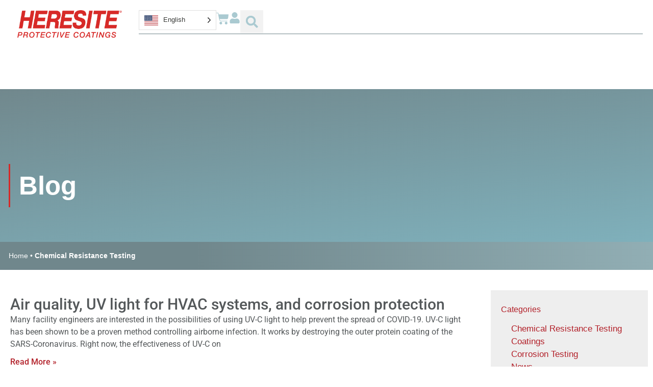

--- FILE ---
content_type: text/html; charset=UTF-8
request_url: https://www.heresite.com/category/chemical-resistance-testing/
body_size: 32523
content:
<!doctype html>
<html lang="en-US">
<head>
	<meta charset="UTF-8">
	<meta name="viewport" content="width=device-width, initial-scale=1">
	<link rel="profile" href="https://gmpg.org/xfn/11">
	<meta name='robots' content='index, follow, max-image-preview:large, max-snippet:-1, max-video-preview:-1' />

	<!-- This site is optimized with the Yoast SEO plugin v26.8 - https://yoast.com/product/yoast-seo-wordpress/ -->
	<title>Chemical Resistance Testing Archives - Heresite Protective Coatings, LLC</title>
	<meta name="description" content="Check out our latest blogs on Chemical Resistance Testing." />
	<link rel="canonical" href="https://www.heresite.com/category/chemical-resistance-testing/" />
	<meta property="og:locale" content="en_US" />
	<meta property="og:type" content="article" />
	<meta property="og:title" content="Chemical Resistance Testing Archives - Heresite Protective Coatings, LLC" />
	<meta property="og:description" content="Check out our latest blogs on Chemical Resistance Testing." />
	<meta property="og:url" content="https://www.heresite.com/category/chemical-resistance-testing/" />
	<meta property="og:site_name" content="Heresite Protective Coatings, LLC" />
	<meta property="og:image" content="https://www.heresite.com/wp-content/uploads/2020/02/heresite-facebook-og-image.jpg" />
	<meta property="og:image:width" content="1200" />
	<meta property="og:image:height" content="630" />
	<meta property="og:image:type" content="image/jpeg" />
	<meta name="twitter:card" content="summary_large_image" />
	<meta name="twitter:site" content="@HeresiteC" />
	<!-- / Yoast SEO plugin. -->


<link rel='dns-prefetch' href='//cdn.weglot.com' />
<link rel="alternate" type="application/rss+xml" title="Heresite Protective Coatings, LLC &raquo; Feed" href="https://www.heresite.com/feed/" />
<link rel="alternate" type="application/rss+xml" title="Heresite Protective Coatings, LLC &raquo; Comments Feed" href="https://www.heresite.com/comments/feed/" />
<link rel="alternate" type="application/rss+xml" title="Heresite Protective Coatings, LLC &raquo; Chemical Resistance Testing Category Feed" href="https://www.heresite.com/category/chemical-resistance-testing/feed/" />
<style id='wp-img-auto-sizes-contain-inline-css'>
img:is([sizes=auto i],[sizes^="auto," i]){contain-intrinsic-size:3000px 1500px}
/*# sourceURL=wp-img-auto-sizes-contain-inline-css */
</style>
<style id='global-styles-inline-css'>
:root{--wp--preset--aspect-ratio--square: 1;--wp--preset--aspect-ratio--4-3: 4/3;--wp--preset--aspect-ratio--3-4: 3/4;--wp--preset--aspect-ratio--3-2: 3/2;--wp--preset--aspect-ratio--2-3: 2/3;--wp--preset--aspect-ratio--16-9: 16/9;--wp--preset--aspect-ratio--9-16: 9/16;--wp--preset--color--black: #000000;--wp--preset--color--cyan-bluish-gray: #abb8c3;--wp--preset--color--white: #ffffff;--wp--preset--color--pale-pink: #f78da7;--wp--preset--color--vivid-red: #cf2e2e;--wp--preset--color--luminous-vivid-orange: #ff6900;--wp--preset--color--luminous-vivid-amber: #fcb900;--wp--preset--color--light-green-cyan: #7bdcb5;--wp--preset--color--vivid-green-cyan: #00d084;--wp--preset--color--pale-cyan-blue: #8ed1fc;--wp--preset--color--vivid-cyan-blue: #0693e3;--wp--preset--color--vivid-purple: #9b51e0;--wp--preset--gradient--vivid-cyan-blue-to-vivid-purple: linear-gradient(135deg,rgb(6,147,227) 0%,rgb(155,81,224) 100%);--wp--preset--gradient--light-green-cyan-to-vivid-green-cyan: linear-gradient(135deg,rgb(122,220,180) 0%,rgb(0,208,130) 100%);--wp--preset--gradient--luminous-vivid-amber-to-luminous-vivid-orange: linear-gradient(135deg,rgb(252,185,0) 0%,rgb(255,105,0) 100%);--wp--preset--gradient--luminous-vivid-orange-to-vivid-red: linear-gradient(135deg,rgb(255,105,0) 0%,rgb(207,46,46) 100%);--wp--preset--gradient--very-light-gray-to-cyan-bluish-gray: linear-gradient(135deg,rgb(238,238,238) 0%,rgb(169,184,195) 100%);--wp--preset--gradient--cool-to-warm-spectrum: linear-gradient(135deg,rgb(74,234,220) 0%,rgb(151,120,209) 20%,rgb(207,42,186) 40%,rgb(238,44,130) 60%,rgb(251,105,98) 80%,rgb(254,248,76) 100%);--wp--preset--gradient--blush-light-purple: linear-gradient(135deg,rgb(255,206,236) 0%,rgb(152,150,240) 100%);--wp--preset--gradient--blush-bordeaux: linear-gradient(135deg,rgb(254,205,165) 0%,rgb(254,45,45) 50%,rgb(107,0,62) 100%);--wp--preset--gradient--luminous-dusk: linear-gradient(135deg,rgb(255,203,112) 0%,rgb(199,81,192) 50%,rgb(65,88,208) 100%);--wp--preset--gradient--pale-ocean: linear-gradient(135deg,rgb(255,245,203) 0%,rgb(182,227,212) 50%,rgb(51,167,181) 100%);--wp--preset--gradient--electric-grass: linear-gradient(135deg,rgb(202,248,128) 0%,rgb(113,206,126) 100%);--wp--preset--gradient--midnight: linear-gradient(135deg,rgb(2,3,129) 0%,rgb(40,116,252) 100%);--wp--preset--font-size--small: 13px;--wp--preset--font-size--medium: 20px;--wp--preset--font-size--large: 36px;--wp--preset--font-size--x-large: 42px;--wp--preset--spacing--20: 0.44rem;--wp--preset--spacing--30: 0.67rem;--wp--preset--spacing--40: 1rem;--wp--preset--spacing--50: 1.5rem;--wp--preset--spacing--60: 2.25rem;--wp--preset--spacing--70: 3.38rem;--wp--preset--spacing--80: 5.06rem;--wp--preset--shadow--natural: 6px 6px 9px rgba(0, 0, 0, 0.2);--wp--preset--shadow--deep: 12px 12px 50px rgba(0, 0, 0, 0.4);--wp--preset--shadow--sharp: 6px 6px 0px rgba(0, 0, 0, 0.2);--wp--preset--shadow--outlined: 6px 6px 0px -3px rgb(255, 255, 255), 6px 6px rgb(0, 0, 0);--wp--preset--shadow--crisp: 6px 6px 0px rgb(0, 0, 0);}:root { --wp--style--global--content-size: 800px;--wp--style--global--wide-size: 1200px; }:where(body) { margin: 0; }.wp-site-blocks > .alignleft { float: left; margin-right: 2em; }.wp-site-blocks > .alignright { float: right; margin-left: 2em; }.wp-site-blocks > .aligncenter { justify-content: center; margin-left: auto; margin-right: auto; }:where(.wp-site-blocks) > * { margin-block-start: 24px; margin-block-end: 0; }:where(.wp-site-blocks) > :first-child { margin-block-start: 0; }:where(.wp-site-blocks) > :last-child { margin-block-end: 0; }:root { --wp--style--block-gap: 24px; }:root :where(.is-layout-flow) > :first-child{margin-block-start: 0;}:root :where(.is-layout-flow) > :last-child{margin-block-end: 0;}:root :where(.is-layout-flow) > *{margin-block-start: 24px;margin-block-end: 0;}:root :where(.is-layout-constrained) > :first-child{margin-block-start: 0;}:root :where(.is-layout-constrained) > :last-child{margin-block-end: 0;}:root :where(.is-layout-constrained) > *{margin-block-start: 24px;margin-block-end: 0;}:root :where(.is-layout-flex){gap: 24px;}:root :where(.is-layout-grid){gap: 24px;}.is-layout-flow > .alignleft{float: left;margin-inline-start: 0;margin-inline-end: 2em;}.is-layout-flow > .alignright{float: right;margin-inline-start: 2em;margin-inline-end: 0;}.is-layout-flow > .aligncenter{margin-left: auto !important;margin-right: auto !important;}.is-layout-constrained > .alignleft{float: left;margin-inline-start: 0;margin-inline-end: 2em;}.is-layout-constrained > .alignright{float: right;margin-inline-start: 2em;margin-inline-end: 0;}.is-layout-constrained > .aligncenter{margin-left: auto !important;margin-right: auto !important;}.is-layout-constrained > :where(:not(.alignleft):not(.alignright):not(.alignfull)){max-width: var(--wp--style--global--content-size);margin-left: auto !important;margin-right: auto !important;}.is-layout-constrained > .alignwide{max-width: var(--wp--style--global--wide-size);}body .is-layout-flex{display: flex;}.is-layout-flex{flex-wrap: wrap;align-items: center;}.is-layout-flex > :is(*, div){margin: 0;}body .is-layout-grid{display: grid;}.is-layout-grid > :is(*, div){margin: 0;}body{padding-top: 0px;padding-right: 0px;padding-bottom: 0px;padding-left: 0px;}a:where(:not(.wp-element-button)){text-decoration: underline;}:root :where(.wp-element-button, .wp-block-button__link){background-color: #32373c;border-width: 0;color: #fff;font-family: inherit;font-size: inherit;font-style: inherit;font-weight: inherit;letter-spacing: inherit;line-height: inherit;padding-top: calc(0.667em + 2px);padding-right: calc(1.333em + 2px);padding-bottom: calc(0.667em + 2px);padding-left: calc(1.333em + 2px);text-decoration: none;text-transform: inherit;}.has-black-color{color: var(--wp--preset--color--black) !important;}.has-cyan-bluish-gray-color{color: var(--wp--preset--color--cyan-bluish-gray) !important;}.has-white-color{color: var(--wp--preset--color--white) !important;}.has-pale-pink-color{color: var(--wp--preset--color--pale-pink) !important;}.has-vivid-red-color{color: var(--wp--preset--color--vivid-red) !important;}.has-luminous-vivid-orange-color{color: var(--wp--preset--color--luminous-vivid-orange) !important;}.has-luminous-vivid-amber-color{color: var(--wp--preset--color--luminous-vivid-amber) !important;}.has-light-green-cyan-color{color: var(--wp--preset--color--light-green-cyan) !important;}.has-vivid-green-cyan-color{color: var(--wp--preset--color--vivid-green-cyan) !important;}.has-pale-cyan-blue-color{color: var(--wp--preset--color--pale-cyan-blue) !important;}.has-vivid-cyan-blue-color{color: var(--wp--preset--color--vivid-cyan-blue) !important;}.has-vivid-purple-color{color: var(--wp--preset--color--vivid-purple) !important;}.has-black-background-color{background-color: var(--wp--preset--color--black) !important;}.has-cyan-bluish-gray-background-color{background-color: var(--wp--preset--color--cyan-bluish-gray) !important;}.has-white-background-color{background-color: var(--wp--preset--color--white) !important;}.has-pale-pink-background-color{background-color: var(--wp--preset--color--pale-pink) !important;}.has-vivid-red-background-color{background-color: var(--wp--preset--color--vivid-red) !important;}.has-luminous-vivid-orange-background-color{background-color: var(--wp--preset--color--luminous-vivid-orange) !important;}.has-luminous-vivid-amber-background-color{background-color: var(--wp--preset--color--luminous-vivid-amber) !important;}.has-light-green-cyan-background-color{background-color: var(--wp--preset--color--light-green-cyan) !important;}.has-vivid-green-cyan-background-color{background-color: var(--wp--preset--color--vivid-green-cyan) !important;}.has-pale-cyan-blue-background-color{background-color: var(--wp--preset--color--pale-cyan-blue) !important;}.has-vivid-cyan-blue-background-color{background-color: var(--wp--preset--color--vivid-cyan-blue) !important;}.has-vivid-purple-background-color{background-color: var(--wp--preset--color--vivid-purple) !important;}.has-black-border-color{border-color: var(--wp--preset--color--black) !important;}.has-cyan-bluish-gray-border-color{border-color: var(--wp--preset--color--cyan-bluish-gray) !important;}.has-white-border-color{border-color: var(--wp--preset--color--white) !important;}.has-pale-pink-border-color{border-color: var(--wp--preset--color--pale-pink) !important;}.has-vivid-red-border-color{border-color: var(--wp--preset--color--vivid-red) !important;}.has-luminous-vivid-orange-border-color{border-color: var(--wp--preset--color--luminous-vivid-orange) !important;}.has-luminous-vivid-amber-border-color{border-color: var(--wp--preset--color--luminous-vivid-amber) !important;}.has-light-green-cyan-border-color{border-color: var(--wp--preset--color--light-green-cyan) !important;}.has-vivid-green-cyan-border-color{border-color: var(--wp--preset--color--vivid-green-cyan) !important;}.has-pale-cyan-blue-border-color{border-color: var(--wp--preset--color--pale-cyan-blue) !important;}.has-vivid-cyan-blue-border-color{border-color: var(--wp--preset--color--vivid-cyan-blue) !important;}.has-vivid-purple-border-color{border-color: var(--wp--preset--color--vivid-purple) !important;}.has-vivid-cyan-blue-to-vivid-purple-gradient-background{background: var(--wp--preset--gradient--vivid-cyan-blue-to-vivid-purple) !important;}.has-light-green-cyan-to-vivid-green-cyan-gradient-background{background: var(--wp--preset--gradient--light-green-cyan-to-vivid-green-cyan) !important;}.has-luminous-vivid-amber-to-luminous-vivid-orange-gradient-background{background: var(--wp--preset--gradient--luminous-vivid-amber-to-luminous-vivid-orange) !important;}.has-luminous-vivid-orange-to-vivid-red-gradient-background{background: var(--wp--preset--gradient--luminous-vivid-orange-to-vivid-red) !important;}.has-very-light-gray-to-cyan-bluish-gray-gradient-background{background: var(--wp--preset--gradient--very-light-gray-to-cyan-bluish-gray) !important;}.has-cool-to-warm-spectrum-gradient-background{background: var(--wp--preset--gradient--cool-to-warm-spectrum) !important;}.has-blush-light-purple-gradient-background{background: var(--wp--preset--gradient--blush-light-purple) !important;}.has-blush-bordeaux-gradient-background{background: var(--wp--preset--gradient--blush-bordeaux) !important;}.has-luminous-dusk-gradient-background{background: var(--wp--preset--gradient--luminous-dusk) !important;}.has-pale-ocean-gradient-background{background: var(--wp--preset--gradient--pale-ocean) !important;}.has-electric-grass-gradient-background{background: var(--wp--preset--gradient--electric-grass) !important;}.has-midnight-gradient-background{background: var(--wp--preset--gradient--midnight) !important;}.has-small-font-size{font-size: var(--wp--preset--font-size--small) !important;}.has-medium-font-size{font-size: var(--wp--preset--font-size--medium) !important;}.has-large-font-size{font-size: var(--wp--preset--font-size--large) !important;}.has-x-large-font-size{font-size: var(--wp--preset--font-size--x-large) !important;}
:root :where(.wp-block-pullquote){font-size: 1.5em;line-height: 1.6;}
/*# sourceURL=global-styles-inline-css */
</style>
<style class="optimize_css_2" type="text/css" media="all">.asl-p-cont,.asl-cont{opacity:0}</style>
<style class="optimize_css_2" type="text/css" media="all">:root{--woocommerce:#720eec;--wc-green:#7ad03a;--wc-red:#a00;--wc-orange:#ffba00;--wc-blue:#2ea2cc;--wc-primary:#720eec;--wc-primary-text:#fcfbfe;--wc-secondary:#e9e6ed;--wc-secondary-text:#515151;--wc-highlight:#958e09;--wc-highligh-text:white;--wc-content-bg:#fff;--wc-subtext:#767676;--wc-form-border-color:rgba(32, 7, 7, 0.8);--wc-form-border-radius:4px;--wc-form-border-width:1px}.woocommerce .woocommerce-error .button,.woocommerce .woocommerce-info .button,.woocommerce .woocommerce-message .button,.woocommerce-page .woocommerce-error .button,.woocommerce-page .woocommerce-info .button,.woocommerce-page .woocommerce-message .button{float:right}.woocommerce .col2-set,.woocommerce-page .col2-set{width:100%}.woocommerce .col2-set::after,.woocommerce .col2-set::before,.woocommerce-page .col2-set::after,.woocommerce-page .col2-set::before{content:" ";display:table}.woocommerce .col2-set::after,.woocommerce-page .col2-set::after{clear:both}.woocommerce .col2-set .col-1,.woocommerce-page .col2-set .col-1{float:left;width:48%}.woocommerce .col2-set .col-2,.woocommerce-page .col2-set .col-2{float:right;width:48%}.woocommerce img,.woocommerce-page img{height:auto;max-width:100%}.woocommerce #content div.product div.images,.woocommerce div.product div.images,.woocommerce-page #content div.product div.images,.woocommerce-page div.product div.images{float:left;width:48%}.woocommerce #content div.product div.thumbnails::after,.woocommerce #content div.product div.thumbnails::before,.woocommerce div.product div.thumbnails::after,.woocommerce div.product div.thumbnails::before,.woocommerce-page #content div.product div.thumbnails::after,.woocommerce-page #content div.product div.thumbnails::before,.woocommerce-page div.product div.thumbnails::after,.woocommerce-page div.product div.thumbnails::before{content:" ";display:table}.woocommerce #content div.product div.thumbnails::after,.woocommerce div.product div.thumbnails::after,.woocommerce-page #content div.product div.thumbnails::after,.woocommerce-page div.product div.thumbnails::after{clear:both}.woocommerce #content div.product div.thumbnails a,.woocommerce div.product div.thumbnails a,.woocommerce-page #content div.product div.thumbnails a,.woocommerce-page div.product div.thumbnails a{float:left;width:30.75%;margin-right:3.8%;margin-bottom:1em}.woocommerce #content div.product div.thumbnails a.last,.woocommerce div.product div.thumbnails a.last,.woocommerce-page #content div.product div.thumbnails a.last,.woocommerce-page div.product div.thumbnails a.last{margin-right:0}.woocommerce #content div.product div.thumbnails a.first,.woocommerce div.product div.thumbnails a.first,.woocommerce-page #content div.product div.thumbnails a.first,.woocommerce-page div.product div.thumbnails a.first{clear:both}.woocommerce #content div.product div.thumbnails.columns-1 a,.woocommerce div.product div.thumbnails.columns-1 a,.woocommerce-page #content div.product div.thumbnails.columns-1 a,.woocommerce-page div.product div.thumbnails.columns-1 a{width:100%;margin-right:0;float:none}.woocommerce #content div.product div.thumbnails.columns-2 a,.woocommerce div.product div.thumbnails.columns-2 a,.woocommerce-page #content div.product div.thumbnails.columns-2 a,.woocommerce-page div.product div.thumbnails.columns-2 a{width:48%}.woocommerce #content div.product div.thumbnails.columns-4 a,.woocommerce div.product div.thumbnails.columns-4 a,.woocommerce-page #content div.product div.thumbnails.columns-4 a,.woocommerce-page div.product div.thumbnails.columns-4 a{width:22.05%}.woocommerce #content div.product div.thumbnails.columns-5 a,.woocommerce div.product div.thumbnails.columns-5 a,.woocommerce-page #content div.product div.thumbnails.columns-5 a,.woocommerce-page div.product div.thumbnails.columns-5 a{width:16.9%}.woocommerce #content div.product div.summary,.woocommerce div.product div.summary,.woocommerce-page #content div.product div.summary,.woocommerce-page div.product div.summary{float:right;width:48%;clear:none}.woocommerce #content div.product .woocommerce-tabs,.woocommerce div.product .woocommerce-tabs,.woocommerce-page #content div.product .woocommerce-tabs,.woocommerce-page div.product .woocommerce-tabs{clear:both}.woocommerce #content div.product .woocommerce-tabs ul.tabs::after,.woocommerce #content div.product .woocommerce-tabs ul.tabs::before,.woocommerce div.product .woocommerce-tabs ul.tabs::after,.woocommerce div.product .woocommerce-tabs ul.tabs::before,.woocommerce-page #content div.product .woocommerce-tabs ul.tabs::after,.woocommerce-page #content div.product .woocommerce-tabs ul.tabs::before,.woocommerce-page div.product .woocommerce-tabs ul.tabs::after,.woocommerce-page div.product .woocommerce-tabs ul.tabs::before{content:" ";display:table}.woocommerce #content div.product .woocommerce-tabs ul.tabs::after,.woocommerce div.product .woocommerce-tabs ul.tabs::after,.woocommerce-page #content div.product .woocommerce-tabs ul.tabs::after,.woocommerce-page div.product .woocommerce-tabs ul.tabs::after{clear:both}.woocommerce #content div.product .woocommerce-tabs ul.tabs li,.woocommerce div.product .woocommerce-tabs ul.tabs li,.woocommerce-page #content div.product .woocommerce-tabs ul.tabs li,.woocommerce-page div.product .woocommerce-tabs ul.tabs li{display:inline-block}.woocommerce #content div.product #reviews .comment::after,.woocommerce #content div.product #reviews .comment::before,.woocommerce div.product #reviews .comment::after,.woocommerce div.product #reviews .comment::before,.woocommerce-page #content div.product #reviews .comment::after,.woocommerce-page #content div.product #reviews .comment::before,.woocommerce-page div.product #reviews .comment::after,.woocommerce-page div.product #reviews .comment::before{content:" ";display:table}.woocommerce #content div.product #reviews .comment::after,.woocommerce div.product #reviews .comment::after,.woocommerce-page #content div.product #reviews .comment::after,.woocommerce-page div.product #reviews .comment::after{clear:both}.woocommerce #content div.product #reviews .comment img,.woocommerce div.product #reviews .comment img,.woocommerce-page #content div.product #reviews .comment img,.woocommerce-page div.product #reviews .comment img{float:right;height:auto}.woocommerce ul.products,.woocommerce-page ul.products{clear:both}.woocommerce ul.products::after,.woocommerce ul.products::before,.woocommerce-page ul.products::after,.woocommerce-page ul.products::before{content:" ";display:table}.woocommerce ul.products::after,.woocommerce-page ul.products::after{clear:both}.woocommerce ul.products li.product,.woocommerce-page ul.products li.product{float:left;margin:0 3.8% 2.992em 0;padding:0;position:relative;width:22.05%;margin-left:0}.woocommerce ul.products li.first,.woocommerce-page ul.products li.first{clear:both}.woocommerce ul.products li.last,.woocommerce-page ul.products li.last{margin-right:0}.woocommerce ul.products.columns-1 li.product,.woocommerce-page ul.products.columns-1 li.product{width:100%;margin-right:0}.woocommerce ul.products.columns-2 li.product,.woocommerce-page ul.products.columns-2 li.product{width:48%}.woocommerce ul.products.columns-3 li.product,.woocommerce-page ul.products.columns-3 li.product{width:30.75%}.woocommerce ul.products.columns-5 li.product,.woocommerce-page ul.products.columns-5 li.product{width:16.95%}.woocommerce ul.products.columns-6 li.product,.woocommerce-page ul.products.columns-6 li.product{width:13.5%}.woocommerce-page.columns-1 ul.products li.product,.woocommerce.columns-1 ul.products li.product{width:100%;margin-right:0}.woocommerce-page.columns-2 ul.products li.product,.woocommerce.columns-2 ul.products li.product{width:48%}.woocommerce-page.columns-3 ul.products li.product,.woocommerce.columns-3 ul.products li.product{width:30.75%}.woocommerce-page.columns-5 ul.products li.product,.woocommerce.columns-5 ul.products li.product{width:16.95%}.woocommerce-page.columns-6 ul.products li.product,.woocommerce.columns-6 ul.products li.product{width:13.5%}.woocommerce .woocommerce-result-count,.woocommerce-page .woocommerce-result-count{float:left}.woocommerce .woocommerce-ordering,.woocommerce-page .woocommerce-ordering{float:right}.woocommerce .woocommerce-pagination ul.page-numbers::after,.woocommerce .woocommerce-pagination ul.page-numbers::before,.woocommerce-page .woocommerce-pagination ul.page-numbers::after,.woocommerce-page .woocommerce-pagination ul.page-numbers::before{content:" ";display:table}.woocommerce .woocommerce-pagination ul.page-numbers::after,.woocommerce-page .woocommerce-pagination ul.page-numbers::after{clear:both}.woocommerce .woocommerce-pagination ul.page-numbers li,.woocommerce-page .woocommerce-pagination ul.page-numbers li{display:inline-block}.woocommerce #content table.cart img,.woocommerce table.cart img,.woocommerce-page #content table.cart img,.woocommerce-page table.cart img{height:auto}.woocommerce #content table.cart td.actions,.woocommerce table.cart td.actions,.woocommerce-page #content table.cart td.actions,.woocommerce-page table.cart td.actions{text-align:right}.woocommerce #content table.cart td.actions .input-text,.woocommerce table.cart td.actions .input-text,.woocommerce-page #content table.cart td.actions .input-text,.woocommerce-page table.cart td.actions .input-text{width:80px}.woocommerce #content table.cart td.actions .coupon,.woocommerce table.cart td.actions .coupon,.woocommerce-page #content table.cart td.actions .coupon,.woocommerce-page table.cart td.actions .coupon{float:left}.woocommerce .cart-collaterals,.woocommerce-page .cart-collaterals{width:100%}.woocommerce .cart-collaterals::after,.woocommerce .cart-collaterals::before,.woocommerce-page .cart-collaterals::after,.woocommerce-page .cart-collaterals::before{content:" ";display:table}.woocommerce .cart-collaterals::after,.woocommerce-page .cart-collaterals::after{clear:both}.woocommerce .cart-collaterals .related,.woocommerce-page .cart-collaterals .related{width:30.75%;float:left}.woocommerce .cart-collaterals .cross-sells,.woocommerce-page .cart-collaterals .cross-sells{width:48%;float:left}.woocommerce .cart-collaterals .cross-sells ul.products,.woocommerce-page .cart-collaterals .cross-sells ul.products{float:none}.woocommerce .cart-collaterals .cross-sells ul.products li,.woocommerce-page .cart-collaterals .cross-sells ul.products li{width:48%}.woocommerce .cart-collaterals .shipping_calculator,.woocommerce-page .cart-collaterals .shipping_calculator{width:48%;clear:right;float:right}.woocommerce .cart-collaterals .shipping_calculator::after,.woocommerce .cart-collaterals .shipping_calculator::before,.woocommerce-page .cart-collaterals .shipping_calculator::after,.woocommerce-page .cart-collaterals .shipping_calculator::before{content:" ";display:table}.woocommerce .cart-collaterals .shipping_calculator::after,.woocommerce-page .cart-collaterals .shipping_calculator::after{clear:both}.woocommerce .cart-collaterals .shipping_calculator .col2-set .col-1,.woocommerce .cart-collaterals .shipping_calculator .col2-set .col-2,.woocommerce-page .cart-collaterals .shipping_calculator .col2-set .col-1,.woocommerce-page .cart-collaterals .shipping_calculator .col2-set .col-2{width:47%}.woocommerce .cart-collaterals .cart_totals,.woocommerce-page .cart-collaterals .cart_totals{float:right;width:48%}.woocommerce ul.cart_list li::after,.woocommerce ul.cart_list li::before,.woocommerce ul.product_list_widget li::after,.woocommerce ul.product_list_widget li::before,.woocommerce-page ul.cart_list li::after,.woocommerce-page ul.cart_list li::before,.woocommerce-page ul.product_list_widget li::after,.woocommerce-page ul.product_list_widget li::before{content:" ";display:table}.woocommerce ul.cart_list li::after,.woocommerce ul.product_list_widget li::after,.woocommerce-page ul.cart_list li::after,.woocommerce-page ul.product_list_widget li::after{clear:both}.woocommerce ul.cart_list li img,.woocommerce ul.product_list_widget li img,.woocommerce-page ul.cart_list li img,.woocommerce-page ul.product_list_widget li img{float:right;height:auto}.woocommerce form .form-row::after,.woocommerce form .form-row::before,.woocommerce-page form .form-row::after,.woocommerce-page form .form-row::before{content:" ";display:table}.woocommerce form .form-row::after,.woocommerce-page form .form-row::after{clear:both}.woocommerce form .form-row label,.woocommerce-page form .form-row label{display:block}.woocommerce form .form-row label.checkbox,.woocommerce-page form .form-row label.checkbox{display:inline}.woocommerce form .form-row select,.woocommerce-page form .form-row select{width:100%}.woocommerce form .form-row .input-text,.woocommerce-page form .form-row .input-text{box-sizing:border-box;width:100%}.woocommerce form .form-row-first,.woocommerce form .form-row-last,.woocommerce-page form .form-row-first,.woocommerce-page form .form-row-last{width:47%;overflow:visible}.woocommerce form .form-row-first,.woocommerce-page form .form-row-first{float:left}.woocommerce form .form-row-last,.woocommerce-page form .form-row-last{float:right}.woocommerce form .form-row-wide,.woocommerce-page form .form-row-wide{clear:both}.woocommerce form .password-input,.woocommerce-page form .password-input{display:flex;flex-direction:column;justify-content:center;position:relative}.woocommerce form .password-input input[type=password],.woocommerce-page form .password-input input[type=password]{padding-right:2.5rem}.woocommerce form .password-input input::-ms-reveal,.woocommerce-page form .password-input input::-ms-reveal{display:none}.woocommerce form .show-password-input,.woocommerce-page form .show-password-input{background-color:#fff0;border-radius:0;border:0;color:var(--wc-form-color-text,#000);cursor:pointer;font-size:inherit;line-height:inherit;margin:0;padding:0;position:absolute;right:.7em;text-decoration:none;top:50%;transform:translateY(-50%);-moz-osx-font-smoothing:inherit;-webkit-appearance:none;-webkit-font-smoothing:inherit}.woocommerce form .show-password-input::before,.woocommerce-page form .show-password-input::before{background-repeat:no-repeat;background-size:cover;background-image:url('data:image/svg+xml,<svg width="20" height="20" viewBox="0 0 20 20" fill="none" xmlns="http://www.w3.org/2000/svg"><path d="M17.3 3.3C16.9 2.9 16.2 2.9 15.7 3.3L13.3 5.7C12.2437 5.3079 11.1267 5.1048 10 5.1C6.2 5.2 2.8 7.2 1 10.5C1.2 10.9 1.5 11.3 1.8 11.7C2.6 12.8 3.6 13.7 4.7 14.4L3 16.1C2.6 16.5 2.5 17.2 3 17.7C3.4 18.1 4.1 18.2 4.6 17.7L17.3 4.9C17.7 4.4 17.7 3.7 17.3 3.3ZM6.7 12.3L5.4 13.6C4.2 12.9 3.1 11.9 2.3 10.7C3.5 9 5.1 7.8 7 7.2C5.7 8.6 5.6 10.8 6.7 12.3ZM10.1 9C9.6 8.5 9.7 7.7 10.2 7.2C10.7 6.8 11.4 6.8 11.9 7.2L10.1 9ZM18.3 9.5C17.8 8.8 17.2 8.1 16.5 7.6L15.5 8.6C16.3 9.2 17 9.9 17.6 10.8C15.9 13.4 13 15 9.9 15H9.1L8.1 16C8.8 15.9 9.4 16 10 16C13.3 16 16.4 14.4 18.3 11.7C18.6 11.3 18.8 10.9 19.1 10.5C18.8 10.2 18.6 9.8 18.3 9.5ZM14 10L10 14C12.2 14 14 12.2 14 10Z" fill="%23111111"/></svg>');content:"";display:block;height:22px;width:22px}.woocommerce form .show-password-input.display-password::before,.woocommerce-page form .show-password-input.display-password::before{background-image:url('data:image/svg+xml,<svg width="20" height="20" viewBox="0 0 20 20" fill="none" xmlns="http://www.w3.org/2000/svg"><path d="M18.3 9.49999C15 4.89999 8.50002 3.79999 3.90002 7.19999C2.70002 8.09999 1.70002 9.29999 0.900024 10.6C1.10002 11 1.40002 11.4 1.70002 11.8C5.00002 16.4 11.3 17.4 15.9 14.2C16.8 13.5 17.6 12.8 18.3 11.8C18.6 11.4 18.8 11 19.1 10.6C18.8 10.2 18.6 9.79999 18.3 9.49999ZM10.1 7.19999C10.6 6.69999 11.4 6.69999 11.9 7.19999C12.4 7.69999 12.4 8.49999 11.9 8.99999C11.4 9.49999 10.6 9.49999 10.1 8.99999C9.60003 8.49999 9.60003 7.69999 10.1 7.19999ZM10 14.9C6.90002 14.9 4.00002 13.3 2.30002 10.7C3.50002 8.99999 5.10002 7.79999 7.00002 7.19999C6.30002 7.99999 6.00002 8.89999 6.00002 9.89999C6.00002 12.1 7.70002 14 10 14C12.2 14 14.1 12.3 14.1 9.99999V9.89999C14.1 8.89999 13.7 7.89999 13 7.19999C14.9 7.79999 16.5 8.99999 17.7 10.7C16 13.3 13.1 14.9 10 14.9Z" fill="%23111111"/></svg>')}.woocommerce #payment .form-row select,.woocommerce-page #payment .form-row select{width:auto}.woocommerce #payment .terms,.woocommerce #payment .wc-terms-and-conditions,.woocommerce-page #payment .terms,.woocommerce-page #payment .wc-terms-and-conditions{text-align:left;padding:0 1em 0 0;float:left}.woocommerce #payment #place_order,.woocommerce-page #payment #place_order{float:right}.woocommerce .woocommerce-billing-fields::after,.woocommerce .woocommerce-billing-fields::before,.woocommerce .woocommerce-shipping-fields::after,.woocommerce .woocommerce-shipping-fields::before,.woocommerce-page .woocommerce-billing-fields::after,.woocommerce-page .woocommerce-billing-fields::before,.woocommerce-page .woocommerce-shipping-fields::after,.woocommerce-page .woocommerce-shipping-fields::before{content:" ";display:table}.woocommerce .woocommerce-billing-fields::after,.woocommerce .woocommerce-shipping-fields::after,.woocommerce-page .woocommerce-billing-fields::after,.woocommerce-page .woocommerce-shipping-fields::after{clear:both}.woocommerce .woocommerce-terms-and-conditions,.woocommerce-page .woocommerce-terms-and-conditions{margin-bottom:1.618em;padding:1.618em}.woocommerce .woocommerce-oembed,.woocommerce-page .woocommerce-oembed{position:relative}.woocommerce-account .woocommerce-MyAccount-navigation{float:left;width:30%}.woocommerce-account .woocommerce-MyAccount-content{float:right;width:68%}.woocommerce-account .woocommerce-MyAccount-content mark{background-color:#fff0;color:inherit;font-weight:700}.woocommerce-page.left-sidebar #content.twentyeleven{width:58.4%;margin:0 7.6%;float:right}.woocommerce-page.right-sidebar #content.twentyeleven{margin:0 7.6%;width:58.4%;float:left}.twentyfourteen .tfwc{padding:12px 10px 0;max-width:474px;margin:0 auto}.twentyfourteen .tfwc .product .entry-summary{padding:0!important;margin:0 0 1.618em!important}.twentyfourteen .tfwc div.product.hentry.has-post-thumbnail{margin-top:0}@media screen and (min-width:673px){.twentyfourteen .tfwc{padding-right:30px;padding-left:30px}}@media screen and (min-width:1040px){.twentyfourteen .tfwc{padding-right:15px;padding-left:15px}}@media screen and (min-width:1110px){.twentyfourteen .tfwc{padding-right:30px;padding-left:30px}}@media screen and (min-width:1218px){.twentyfourteen .tfwc{margin-right:54px}.full-width .twentyfourteen .tfwc{margin-right:auto}}.twentyfifteen .t15wc{padding-left:7.6923%;padding-right:7.6923%;padding-top:7.6923%;margin-bottom:7.6923%;background:#fff;box-shadow:0 0 1px rgb(0 0 0 / .15)}.twentyfifteen .t15wc .page-title{margin-left:0}@media screen and (min-width:38.75em){.twentyfifteen .t15wc{margin-right:7.6923%;margin-left:7.6923%;margin-top:8.3333%}}@media screen and (min-width:59.6875em){.twentyfifteen .t15wc{margin-left:8.3333%;margin-right:8.3333%;padding:10%}.single-product .twentyfifteen .entry-summary{padding:0!important}}.twentysixteen .site-main{margin-right:7.6923%;margin-left:7.6923%}.twentysixteen .entry-summary{margin-right:0;margin-left:0}#content .twentysixteen div.product div.images,#content .twentysixteen div.product div.summary{width:46.42857%}@media screen and (min-width:44.375em){.twentysixteen .site-main{margin-right:23.0769%}}@media screen and (min-width:56.875em){.twentysixteen .site-main{margin-right:0;margin-left:0}.no-sidebar .twentysixteen .site-main{margin-right:15%;margin-left:15%}.no-sidebar .twentysixteen .entry-summary{margin-right:0;margin-left:0}}.rtl .woocommerce .col2-set .col-1,.rtl .woocommerce-page .col2-set .col-1{float:right}.rtl .woocommerce .col2-set .col-2,.rtl .woocommerce-page .col2-set .col-2{float:left}</style>
<style class="optimize_css_2" type="text/css" media="only screen and (max-width: 768px)">:root{--woocommerce:#720eec;--wc-green:#7ad03a;--wc-red:#a00;--wc-orange:#ffba00;--wc-blue:#2ea2cc;--wc-primary:#720eec;--wc-primary-text:#fcfbfe;--wc-secondary:#e9e6ed;--wc-secondary-text:#515151;--wc-highlight:#958e09;--wc-highligh-text:white;--wc-content-bg:#fff;--wc-subtext:#767676;--wc-form-border-color:rgba(32, 7, 7, 0.8);--wc-form-border-radius:4px;--wc-form-border-width:1px}.woocommerce table.shop_table_responsive thead,.woocommerce-page table.shop_table_responsive thead{display:none}.woocommerce table.shop_table_responsive tbody tr:first-child td:first-child,.woocommerce-page table.shop_table_responsive tbody tr:first-child td:first-child{border-top:0}.woocommerce table.shop_table_responsive tbody th,.woocommerce-page table.shop_table_responsive tbody th{display:none}.woocommerce table.shop_table_responsive tr,.woocommerce-page table.shop_table_responsive tr{display:block}.woocommerce table.shop_table_responsive tr td,.woocommerce-page table.shop_table_responsive tr td{display:block;text-align:right!important}.woocommerce table.shop_table_responsive tr td.order-actions,.woocommerce-page table.shop_table_responsive tr td.order-actions{text-align:left!important}.woocommerce table.shop_table_responsive tr td::before,.woocommerce-page table.shop_table_responsive tr td::before{content:attr(data-title) ": ";font-weight:700;float:left}.woocommerce table.shop_table_responsive tr td.actions::before,.woocommerce table.shop_table_responsive tr td.product-remove::before,.woocommerce-page table.shop_table_responsive tr td.actions::before,.woocommerce-page table.shop_table_responsive tr td.product-remove::before{display:none}.woocommerce table.shop_table_responsive tr:nth-child(2n) td,.woocommerce-page table.shop_table_responsive tr:nth-child(2n) td{background-color:rgb(0 0 0 / .025)}.woocommerce table.my_account_orders tr td.order-actions,.woocommerce-page table.my_account_orders tr td.order-actions{text-align:left}.woocommerce table.my_account_orders tr td.order-actions::before,.woocommerce-page table.my_account_orders tr td.order-actions::before{display:none}.woocommerce table.my_account_orders tr td.order-actions .button,.woocommerce-page table.my_account_orders tr td.order-actions .button{float:none;margin:.125em .25em .125em 0}.woocommerce .col2-set .col-1,.woocommerce .col2-set .col-2,.woocommerce-page .col2-set .col-1,.woocommerce-page .col2-set .col-2{float:none;width:100%}.woocommerce ul.products[class*=columns-] li.product,.woocommerce-page ul.products[class*=columns-] li.product{width:48%;float:left;clear:both;margin:0 0 2.992em}.woocommerce ul.products[class*=columns-] li.product:nth-child(2n),.woocommerce-page ul.products[class*=columns-] li.product:nth-child(2n){float:right;clear:none!important}.woocommerce #content div.product div.images,.woocommerce #content div.product div.summary,.woocommerce div.product div.images,.woocommerce div.product div.summary,.woocommerce-page #content div.product div.images,.woocommerce-page #content div.product div.summary,.woocommerce-page div.product div.images,.woocommerce-page div.product div.summary{float:none;width:100%}.woocommerce #content table.cart .product-thumbnail,.woocommerce table.cart .product-thumbnail,.woocommerce-page #content table.cart .product-thumbnail,.woocommerce-page table.cart .product-thumbnail{display:none}.woocommerce #content table.cart td.actions,.woocommerce table.cart td.actions,.woocommerce-page #content table.cart td.actions,.woocommerce-page table.cart td.actions{text-align:left}.woocommerce #content table.cart td.actions .coupon,.woocommerce table.cart td.actions .coupon,.woocommerce-page #content table.cart td.actions .coupon,.woocommerce-page table.cart td.actions .coupon{float:none;padding-bottom:.5em}.woocommerce #content table.cart td.actions .coupon::after,.woocommerce #content table.cart td.actions .coupon::before,.woocommerce table.cart td.actions .coupon::after,.woocommerce table.cart td.actions .coupon::before,.woocommerce-page #content table.cart td.actions .coupon::after,.woocommerce-page #content table.cart td.actions .coupon::before,.woocommerce-page table.cart td.actions .coupon::after,.woocommerce-page table.cart td.actions .coupon::before{content:" ";display:table}.woocommerce #content table.cart td.actions .coupon::after,.woocommerce table.cart td.actions .coupon::after,.woocommerce-page #content table.cart td.actions .coupon::after,.woocommerce-page table.cart td.actions .coupon::after{clear:both}.woocommerce #content table.cart td.actions .coupon .button,.woocommerce #content table.cart td.actions .coupon .input-text,.woocommerce #content table.cart td.actions .coupon input,.woocommerce table.cart td.actions .coupon .button,.woocommerce table.cart td.actions .coupon .input-text,.woocommerce table.cart td.actions .coupon input,.woocommerce-page #content table.cart td.actions .coupon .button,.woocommerce-page #content table.cart td.actions .coupon .input-text,.woocommerce-page #content table.cart td.actions .coupon input,.woocommerce-page table.cart td.actions .coupon .button,.woocommerce-page table.cart td.actions .coupon .input-text,.woocommerce-page table.cart td.actions .coupon input{width:48%;box-sizing:border-box}.woocommerce #content table.cart td.actions .coupon .button.alt,.woocommerce #content table.cart td.actions .coupon .input-text+.button,.woocommerce table.cart td.actions .coupon .button.alt,.woocommerce table.cart td.actions .coupon .input-text+.button,.woocommerce-page #content table.cart td.actions .coupon .button.alt,.woocommerce-page #content table.cart td.actions .coupon .input-text+.button,.woocommerce-page table.cart td.actions .coupon .button.alt,.woocommerce-page table.cart td.actions .coupon .input-text+.button{float:right}.woocommerce #content table.cart td.actions .coupon .coupon-error-notice,.woocommerce table.cart td.actions .coupon .coupon-error-notice,.woocommerce-page #content table.cart td.actions .coupon .coupon-error-notice,.woocommerce-page table.cart td.actions .coupon .coupon-error-notice{clear:left;color:var(--wc-red);float:left;font-size:.75em;margin-bottom:0;text-align:left;width:48%}.woocommerce #content table.cart td.actions .button,.woocommerce table.cart td.actions .button,.woocommerce-page #content table.cart td.actions .button,.woocommerce-page table.cart td.actions .button{display:block;width:100%}.woocommerce .cart-collaterals .cart_totals,.woocommerce .cart-collaterals .cross-sells,.woocommerce .cart-collaterals .shipping_calculator,.woocommerce-page .cart-collaterals .cart_totals,.woocommerce-page .cart-collaterals .cross-sells,.woocommerce-page .cart-collaterals .shipping_calculator{width:100%;float:none;text-align:left}.woocommerce-page.woocommerce-checkout form.login .form-row,.woocommerce.woocommerce-checkout form.login .form-row{width:100%;float:none}.woocommerce #payment .terms,.woocommerce-page #payment .terms{text-align:left;padding:0}.woocommerce #payment #place_order,.woocommerce-page #payment #place_order{float:none;width:100%;box-sizing:border-box;margin-bottom:1em}.woocommerce .lost_reset_password .form-row-first,.woocommerce .lost_reset_password .form-row-last,.woocommerce-page .lost_reset_password .form-row-first,.woocommerce-page .lost_reset_password .form-row-last{width:100%;float:none;margin-right:0}.woocommerce-account .woocommerce-MyAccount-content,.woocommerce-account .woocommerce-MyAccount-navigation{float:none;width:100%}.single-product .twentythirteen .panel{padding-left:20px!important;padding-right:20px!important}</style>
<style id='woocommerce-inline-inline-css'>
.woocommerce form .form-row .required { visibility: visible; }
/*# sourceURL=woocommerce-inline-inline-css */
</style>
<style id='custom-flag-handle-inline-css'>
.weglot-flags.flag-0.wg-en>a:before,.weglot-flags.flag-0.wg-en>span:before {background-image: url(https://cdn.weglot.com/flags/rectangle_mat/us.svg); }.weglot-flags.flag-1.wg-en>a:before,.weglot-flags.flag-1.wg-en>span:before {background-image: url(https://cdn.weglot.com/flags/shiny/us.svg); }.weglot-flags.flag-2.wg-en>a:before,.weglot-flags.flag-2.wg-en>span:before {background-image: url(https://cdn.weglot.com/flags/square/us.svg); }.weglot-flags.flag-3.wg-en>a:before,.weglot-flags.flag-3.wg-en>span:before {background-image: url(https://cdn.weglot.com/flags/circle/us.svg); }
/*# sourceURL=custom-flag-handle-inline-css */
</style>
<style class="optimize_css_2" type="text/css" media="all">html{line-height:1.15;-webkit-text-size-adjust:100%}*,:after,:before{box-sizing:border-box}body{background-color:#fff;color:#333;font-family:-apple-system,BlinkMacSystemFont,Segoe UI,Roboto,Helvetica Neue,Arial,Noto Sans,sans-serif,Apple Color Emoji,Segoe UI Emoji,Segoe UI Symbol,Noto Color Emoji;font-size:1rem;font-weight:400;line-height:1.5;margin:0;-webkit-font-smoothing:antialiased;-moz-osx-font-smoothing:grayscale}h1,h2,h3,h4,h5,h6{color:inherit;font-family:inherit;font-weight:500;line-height:1.2;margin-block-end:1rem;margin-block-start:.5rem}h1{font-size:2.5rem}h2{font-size:2rem}h3{font-size:1.75rem}h4{font-size:1.5rem}h5{font-size:1.25rem}h6{font-size:1rem}p{margin-block-end:.9rem;margin-block-start:0}hr{box-sizing:content-box;height:0;overflow:visible}pre{font-family:monospace,monospace;font-size:1em;white-space:pre-wrap}a{background-color:#fff0;color:#c36;text-decoration:none}a:active,a:hover{color:#336}a:not([href]):not([tabindex]),a:not([href]):not([tabindex]):focus,a:not([href]):not([tabindex]):hover{color:inherit;text-decoration:none}a:not([href]):not([tabindex]):focus{outline:0}abbr[title]{border-block-end:none;-webkit-text-decoration:underline dotted;text-decoration:underline dotted}b,strong{font-weight:bolder}code,kbd,samp{font-family:monospace,monospace;font-size:1em}small{font-size:80%}sub,sup{font-size:75%;line-height:0;position:relative;vertical-align:baseline}sub{bottom:-.25em}sup{top:-.5em}img{border-style:none;height:auto;max-width:100%}details{display:block}summary{display:list-item}figcaption{color:#333;font-size:16px;font-style:italic;font-weight:400;line-height:1.4}[hidden],template{display:none}@media print{*,:after,:before{background:transparent!important;box-shadow:none!important;color:#000!important;text-shadow:none!important}a,a:visited{text-decoration:underline}a[href]:after{content:" (" attr(href) ")"}abbr[title]:after{content:" (" attr(title) ")"}a[href^="#"]:after,a[href^="javascript:"]:after{content:""}pre{white-space:pre-wrap!important}blockquote,pre{-moz-column-break-inside:avoid;border:1px solid #ccc;break-inside:avoid}thead{display:table-header-group}img,tr{-moz-column-break-inside:avoid;break-inside:avoid}h2,h3,p{orphans:3;widows:3}h2,h3{-moz-column-break-after:avoid;break-after:avoid}}label{display:inline-block;line-height:1;vertical-align:middle}button,input,optgroup,select,textarea{font-family:inherit;font-size:1rem;line-height:1.5;margin:0}input[type=date],input[type=email],input[type=number],input[type=password],input[type=search],input[type=tel],input[type=text],input[type=url],select,textarea{border:1px solid #666;border-radius:3px;padding:.5rem 1rem;transition:all .3s;width:100%}input[type=date]:focus,input[type=email]:focus,input[type=number]:focus,input[type=password]:focus,input[type=search]:focus,input[type=tel]:focus,input[type=text]:focus,input[type=url]:focus,select:focus,textarea:focus{border-color:#333}button,input{overflow:visible}button,select{text-transform:none}[type=button],[type=reset],[type=submit],button{-webkit-appearance:button;width:auto}[type=button],[type=submit],button{background-color:#fff0;border:1px solid #c36;border-radius:3px;color:#c36;display:inline-block;font-size:1rem;font-weight:400;padding:.5rem 1rem;text-align:center;transition:all .3s;-webkit-user-select:none;-moz-user-select:none;user-select:none;white-space:nowrap}[type=button]:focus:not(:focus-visible),[type=submit]:focus:not(:focus-visible),button:focus:not(:focus-visible){outline:none}[type=button]:focus,[type=button]:hover,[type=submit]:focus,[type=submit]:hover,button:focus,button:hover{background-color:#c36;color:#fff;text-decoration:none}[type=button]:not(:disabled),[type=submit]:not(:disabled),button:not(:disabled){cursor:pointer}fieldset{padding:.35em .75em .625em}legend{box-sizing:border-box;color:inherit;display:table;max-width:100%;padding:0;white-space:normal}progress{vertical-align:baseline}textarea{overflow:auto;resize:vertical}[type=checkbox],[type=radio]{box-sizing:border-box;padding:0}[type=number]::-webkit-inner-spin-button,[type=number]::-webkit-outer-spin-button{height:auto}[type=search]{-webkit-appearance:textfield;outline-offset:-2px}[type=search]::-webkit-search-decoration{-webkit-appearance:none}::-webkit-file-upload-button{-webkit-appearance:button;font:inherit}select{display:block}table{background-color:#fff0;border-collapse:collapse;border-spacing:0;font-size:.9em;margin-block-end:15px;width:100%}table td,table th{border:1px solid hsl(0 0% 50% / .502);line-height:1.5;padding:15px;vertical-align:top}table th{font-weight:700}table tfoot th,table thead th{font-size:1em}table caption+thead tr:first-child td,table caption+thead tr:first-child th,table colgroup+thead tr:first-child td,table colgroup+thead tr:first-child th,table thead:first-child tr:first-child td,table thead:first-child tr:first-child th{border-block-start:1px solid hsl(0 0% 50% / .502)}table tbody>tr:nth-child(odd)>td,table tbody>tr:nth-child(odd)>th{background-color:hsl(0 0% 50% / .071)}table tbody tr:hover>td,table tbody tr:hover>th{background-color:hsl(0 0% 50% / .102)}table tbody+tbody{border-block-start:2px solid hsl(0 0% 50% / .502)}@media(max-width:767px){table table{font-size:.8em}table table td,table table th{line-height:1.3;padding:7px}table table th{font-weight:400}}dd,dl,dt,li,ol,ul{background:#fff0;border:0;font-size:100%;margin-block-end:0;margin-block-start:0;outline:0;vertical-align:baseline}</style>
<style class="optimize_css_2" type="text/css" media="all">.comments-area a,.page-content a{text-decoration:underline}.alignright{float:right;margin-left:1rem}.alignleft{float:left;margin-right:1rem}.aligncenter{clear:both;display:block;margin-inline:auto}.alignwide{margin-inline:-80px}.alignfull{margin-inline:calc(50% - 50vw);max-width:100vw}.alignfull,.alignfull img{width:100vw}.wp-caption{margin-block-end:1.25rem;max-width:100%}.wp-caption.alignleft{margin:5px 20px 20px 0}.wp-caption.alignright{margin:5px 0 20px 20px}.wp-caption img{display:block;margin-inline:auto}.wp-caption-text{margin:0}.gallery-caption{display:block;font-size:.8125rem;line-height:1.5;margin:0;padding:.75rem}.pagination{display:flex;justify-content:space-between;margin:20px auto}.sticky{display:block;position:relative}.bypostauthor{font-size:inherit}.hide{display:none!important}.post-password-form{margin:50px auto;max-width:500px}.post-password-form p{align-items:flex-end;display:flex;width:100%}.post-password-form [type=submit]{margin-inline-start:3px}.screen-reader-text{clip:rect(1px,1px,1px,1px);height:1px;overflow:hidden;position:absolute!important;width:1px;word-wrap:normal!important}.screen-reader-text:focus{background-color:#eee;clip:auto!important;clip-path:none;color:#333;display:block;font-size:1rem;height:auto;left:5px;line-height:normal;padding:12px 24px;text-decoration:none;top:5px;width:auto;z-index:100000}.post .entry-title a{text-decoration:none}.post .wp-post-image{max-height:500px;-o-object-fit:cover;object-fit:cover;width:100%}@media(max-width:991px){.post .wp-post-image{max-height:400px}}@media(max-width:575px){.post .wp-post-image{max-height:300px}}#comments .comment-list{font-size:.9em;list-style:none;margin:0;padding:0}#comments .comment,#comments .pingback{position:relative}#comments .comment .comment-body,#comments .pingback .comment-body{border-block-end:1px solid #ccc;display:flex;flex-direction:column;padding-block-end:30px;padding-block-start:30px;padding-inline-end:0;padding-inline-start:60px}#comments .comment .avatar,#comments .pingback .avatar{border-radius:50%;left:0;margin-inline-end:10px;position:absolute}body.rtl #comments .comment .avatar,body.rtl #comments .pingback .avatar,html[dir=rtl] #comments .comment .avatar,html[dir=rtl] #comments .pingback .avatar{left:auto;right:0}#comments .comment-meta{display:flex;justify-content:space-between;margin-block-end:.9rem}#comments .comment-metadata,#comments .reply{font-size:11px;line-height:1}#comments .children{list-style:none;margin:0;padding-inline-start:30px;position:relative}#comments .children li:last-child{padding-block-end:0}#comments ol.comment-list .children:before{content:"↪";display:inline-block;font-size:1em;font-weight:400;left:0;line-height:100%;position:absolute;top:45px;width:auto}body.rtl #comments ol.comment-list .children:before,html[dir=rtl] #comments ol.comment-list .children:before{content:"↩";left:auto;right:0}@media(min-width:768px){#comments .comment-author,#comments .comment-metadata{line-height:1}}@media(max-width:767px){#comments .comment .comment-body{padding:30px 0}#comments .children{padding-inline-start:20px}#comments .comment .avatar{float:left;position:inherit}body.rtl #comments .comment .avatar,html[dir=rtl] #comments .comment .avatar{float:right}}.page-header .entry-title,.site-footer .footer-inner,.site-footer:not(.dynamic-footer),.site-header .header-inner,.site-header:not(.dynamic-header),body:not([class*=elementor-page-]) .site-main{margin-inline-end:auto;margin-inline-start:auto;width:100%}@media(max-width:575px){.page-header .entry-title,.site-footer .footer-inner,.site-footer:not(.dynamic-footer),.site-header .header-inner,.site-header:not(.dynamic-header),body:not([class*=elementor-page-]) .site-main{padding-inline-end:10px;padding-inline-start:10px}}@media(min-width:576px){.page-header .entry-title,.site-footer .footer-inner,.site-footer:not(.dynamic-footer),.site-header .header-inner,.site-header:not(.dynamic-header),body:not([class*=elementor-page-]) .site-main{max-width:500px}.site-footer.footer-full-width .footer-inner,.site-header.header-full-width .header-inner{max-width:100%}}@media(min-width:768px){.page-header .entry-title,.site-footer .footer-inner,.site-footer:not(.dynamic-footer),.site-header .header-inner,.site-header:not(.dynamic-header),body:not([class*=elementor-page-]) .site-main{max-width:600px}.site-footer.footer-full-width,.site-header.header-full-width{max-width:100%}}@media(min-width:992px){.page-header .entry-title,.site-footer .footer-inner,.site-footer:not(.dynamic-footer),.site-header .header-inner,.site-header:not(.dynamic-header),body:not([class*=elementor-page-]) .site-main{max-width:800px}.site-footer.footer-full-width,.site-header.header-full-width{max-width:100%}}@media(min-width:1200px){.page-header .entry-title,.site-footer .footer-inner,.site-footer:not(.dynamic-footer),.site-header .header-inner,.site-header:not(.dynamic-header),body:not([class*=elementor-page-]) .site-main{max-width:1140px}.site-footer.footer-full-width,.site-header.header-full-width{max-width:100%}}.site-header+.elementor{min-height:calc(100vh - 320px)}</style>
<style class="optimize_css_2" type="text/css" media="all">.site-header{display:flex;flex-wrap:wrap;justify-content:space-between;padding-block-end:1rem;padding-block-start:1rem;position:relative}.site-header .site-title{font-size:2.5rem;font-weight:500;line-height:1.2}.site-header .site-branding{display:flex;flex-direction:column;gap:.5rem;justify-content:center}.site-header .header-inner{display:flex;flex-wrap:wrap;justify-content:space-between}.site-header .header-inner .custom-logo-link{display:block}.site-header .header-inner .site-branding .site-description,.site-header .header-inner .site-branding .site-title{margin:0}.site-header .header-inner .site-branding .site-logo img{display:block}.site-header .header-inner .site-branding.show-logo .site-title,.site-header .header-inner .site-branding.show-title .site-logo{display:none!important}.site-header.header-inverted .header-inner{flex-direction:row-reverse}.site-header.header-inverted .header-inner .site-branding{text-align:end}.site-header.header-stacked .header-inner{align-items:center;flex-direction:column;text-align:center}.site-footer{padding-block-end:1rem;padding-block-start:1rem;position:relative}.site-footer .site-title{font-size:1.5rem;font-weight:500;line-height:1.2}.site-footer .site-branding{display:flex;flex-direction:column;gap:.5rem;justify-content:center}.site-footer .footer-inner{display:flex;flex-wrap:wrap;justify-content:space-between}.site-footer .footer-inner .custom-logo-link{display:block}.site-footer .footer-inner .site-branding .site-description,.site-footer .footer-inner .site-branding .site-title{margin:0}.site-footer .footer-inner .site-branding .site-logo img{display:block}.site-footer .footer-inner .site-branding.show-logo .site-title,.site-footer .footer-inner .site-branding.show-title .site-logo{display:none!important}.site-footer .footer-inner .copyright{align-items:center;display:flex;justify-content:flex-end}.site-footer .footer-inner .copyright p{margin:0}.site-footer.footer-inverted .footer-inner{flex-direction:row-reverse}.site-footer.footer-inverted .footer-inner .site-branding{text-align:end}.site-footer.footer-stacked .footer-inner{align-items:center;flex-direction:column;text-align:center}.site-footer.footer-stacked .footer-inner .site-branding .site-title{text-align:center}.site-footer.footer-stacked .footer-inner .site-navigation .menu{padding:0}@media(max-width:576px){.site-footer:not(.footer-stacked) .footer-inner .copyright,.site-footer:not(.footer-stacked) .footer-inner .site-branding,.site-footer:not(.footer-stacked) .footer-inner .site-navigation{display:block;max-width:none;text-align:center;width:100%}.site-footer .footer-inner .site-navigation ul.menu{justify-content:center}.site-footer .footer-inner .site-navigation ul.menu li{display:inline-block}}.site-header.header-stacked .site-navigation-toggle-holder{justify-content:center;max-width:100%}.site-header.menu-layout-dropdown .site-navigation{display:none}.site-navigation-toggle-holder{align-items:center;display:flex;padding:8px 15px}.site-navigation-toggle-holder .site-navigation-toggle{align-items:center;background-color:rgb(0 0 0 / .05);border:0 solid;border-radius:3px;color:#494c4f;cursor:pointer;display:flex;justify-content:center;padding:.5rem}.site-navigation-toggle-holder .site-navigation-toggle-icon{display:block;width:1.25rem}.site-navigation-toggle-holder .site-navigation-toggle-icon:after,.site-navigation-toggle-holder .site-navigation-toggle-icon:before{background-color:currentColor;border-radius:3px;content:"";display:block;height:3px;transition:all .2s ease-in-out}.site-navigation-toggle-holder .site-navigation-toggle-icon:before{box-shadow:0 .35rem 0 currentColor;margin-block-end:.5rem}.site-navigation-toggle-holder .site-navigation-toggle[aria-expanded=true] .site-navigation-toggle-icon:before{box-shadow:none;transform:translateY(.35rem) rotate(45deg)}.site-navigation-toggle-holder .site-navigation-toggle[aria-expanded=true] .site-navigation-toggle-icon:after{transform:translateY(-.35rem) rotate(-45deg)}.site-navigation{align-items:center;display:flex}.site-navigation ul.menu,.site-navigation ul.menu ul{list-style-type:none;padding:0}.site-navigation ul.menu{display:flex;flex-wrap:wrap}.site-navigation ul.menu li{display:flex;position:relative}.site-navigation ul.menu li a{display:block;padding:8px 15px}.site-navigation ul.menu li.menu-item-has-children{padding-inline-end:15px}.site-navigation ul.menu li.menu-item-has-children:after{align-items:center;color:#666;content:"▾";display:flex;font-size:1.5em;justify-content:center;text-decoration:none}.site-navigation ul.menu li.menu-item-has-children:focus-within>ul{display:block}.site-navigation ul.menu li ul{background:#fff;display:none;left:0;min-width:150px;position:absolute;top:100%;z-index:2}.site-navigation ul.menu li ul li{border-block-end:1px solid #eee}.site-navigation ul.menu li ul li:last-child{border-block-end:none}.site-navigation ul.menu li ul li.menu-item-has-children a{flex-grow:1}.site-navigation ul.menu li ul li.menu-item-has-children:after{transform:translateY(-50%) rotate(-90deg)}.site-navigation ul.menu li ul ul{left:100%;top:0}.site-navigation ul.menu li:hover>ul{display:block}footer .site-navigation ul.menu li ul{bottom:100%;top:auto}footer .site-navigation ul.menu li ul ul{bottom:0}footer .site-navigation ul.menu a{padding:5px 15px}.site-navigation-dropdown{bottom:0;left:0;margin-block-start:10px;position:absolute;transform-origin:top;transition:max-height .3s,transform .3s;width:100%;z-index:10000}.site-navigation-toggle-holder:not(.elementor-active)+.site-navigation-dropdown{max-height:0;transform:scaleY(0)}.site-navigation-toggle-holder.elementor-active+.site-navigation-dropdown{max-height:100vh;transform:scaleY(1)}.site-navigation-dropdown ul{padding:0}.site-navigation-dropdown ul.menu{background:#fff;margin:0;padding:0;position:absolute;width:100%}.site-navigation-dropdown ul.menu li{display:block;position:relative;width:100%}.site-navigation-dropdown ul.menu li a{background:#fff;box-shadow:inset 0 -1px 0 rgb(0 0 0 / .102);color:#55595c;display:block;padding:20px}.site-navigation-dropdown ul.menu li.current-menu-item a{background:#55595c;color:#fff}.site-navigation-dropdown ul.menu>li li{max-height:0;transform:scaleY(0);transform-origin:top;transition:max-height .3s,transform .3s}.site-navigation-dropdown ul.menu li.elementor-active>ul>li{max-height:100vh;transform:scaleY(1)}@media(max-width:576px){.site-header.menu-dropdown-mobile:not(.menu-layout-dropdown) .site-navigation{display:none!important}}@media(min-width:768px){.site-header.menu-dropdown-mobile:not(.menu-layout-dropdown) .site-navigation-toggle-holder{display:none!important}}@media(min-width:576px)and (max-width:767px){.site-header.menu-dropdown-mobile:not(.menu-layout-dropdown) .site-navigation{display:none!important}}@media(min-width:992px){.site-header.menu-dropdown-tablet:not(.menu-layout-dropdown) .site-navigation-toggle-holder{display:none!important}}@media(max-width:992px){.site-header.menu-dropdown-tablet:not(.menu-layout-dropdown) .site-navigation{display:none!important}}.site-header.menu-dropdown-none:not(.menu-layout-dropdown) .site-navigation-toggle-holder{display:none!important}</style>
<link rel='stylesheet' id='widget-image-css' href='https://www.heresite.com/wp-content/plugins/elementor/assets/css/widget-image.min.css' media='all' />
<link rel='stylesheet' id='widget-woocommerce-menu-cart-css' href='https://www.heresite.com/wp-content/uploads/elementor/css/custom-pro-widget-woocommerce-menu-cart.min.css' media='all' />
<link rel='stylesheet' id='widget-search-form-css' href='https://www.heresite.com/wp-content/plugins/elementor-pro/assets/css/widget-search-form.min.css' media='all' />
<link rel='stylesheet' id='widget-divider-css' href='https://www.heresite.com/wp-content/plugins/elementor/assets/css/widget-divider.min.css' media='all' />
<link rel='stylesheet' id='widget-icon-list-css' href='https://www.heresite.com/wp-content/uploads/elementor/css/custom-widget-icon-list.min.css' media='all' />
<link rel='stylesheet' id='widget-heading-css' href='https://www.heresite.com/wp-content/plugins/elementor/assets/css/widget-heading.min.css' media='all' />
<link rel='stylesheet' id='widget-image-box-css' href='https://www.heresite.com/wp-content/uploads/elementor/css/custom-widget-image-box.min.css' media='all' />
<link rel='stylesheet' id='widget-nested-accordion-css' href='https://www.heresite.com/wp-content/plugins/elementor/assets/css/widget-nested-accordion.min.css' media='all' />
<link rel='stylesheet' id='widget-icon-box-css' href='https://www.heresite.com/wp-content/uploads/elementor/css/custom-widget-icon-box.min.css' media='all' />
<link rel='stylesheet' id='widget-mega-menu-css' href='https://www.heresite.com/wp-content/uploads/elementor/css/custom-pro-widget-mega-menu.min.css' media='all' />
<link rel='stylesheet' id='e-sticky-css' href='https://www.heresite.com/wp-content/plugins/elementor-pro/assets/css/modules/sticky.min.css' media='all' />
<link rel='stylesheet' id='widget-social-icons-css' href='https://www.heresite.com/wp-content/plugins/elementor/assets/css/widget-social-icons.min.css' media='all' />
<link rel='stylesheet' id='e-apple-webkit-css' href='https://www.heresite.com/wp-content/uploads/elementor/css/custom-apple-webkit.min.css' media='all' />
<link rel='stylesheet' id='widget-breadcrumbs-css' href='https://www.heresite.com/wp-content/plugins/elementor-pro/assets/css/widget-breadcrumbs.min.css' media='all' />
<link rel='stylesheet' id='widget-posts-css' href='https://www.heresite.com/wp-content/plugins/elementor-pro/assets/css/widget-posts.min.css' media='all' />
<link rel='stylesheet' id='swiper-css' href='https://www.heresite.com/wp-content/plugins/elementor/assets/lib/swiper/v8/css/swiper.min.css' media='all' />
<link rel='stylesheet' id='e-swiper-css' href='https://www.heresite.com/wp-content/plugins/elementor/assets/css/conditionals/e-swiper.min.css' media='all' />
<style class="optimize_css_2" type="text/css" media="all">.elementor-element .icon .wpdt-table-logo:before,.elementor-element .icon .wpdt-chart-logo:before{content:"";height:30px;display:block;background-size:contain;background-repeat:no-repeat;background-position:center center}.elementor-element .icon .wpdt-table-logo:before{background-image:url(https://www.heresite.com/wp-content/plugins/wpdatatables/integrations/starter/page-builders/elementor/css/../../../../assets/img/logo-large.png)}.elementor-element .icon .wpdt-chart-logo:before{background-image:url(https://www.heresite.com/wp-content/plugins/wpdatatables/integrations/starter/page-builders/elementor/css/../../../../assets/img/chart-icon.png)}</style>
<style class="optimize_css_2" type="text/css" media="all">.woocommerce table.shop_attributes td{padding-left:15px;padding-right:15px}.woocommerce table.shop_attributes th,.woocommerce table.shop_attributes td{border-left:0 solid red;border-right:0 solid red}.woocommerce table.shop_attributes td{font-style:normal}.woocommerce div.product form.cart .variations td,.woocommerce div.product form.cart .variations th{background-color:#fff;padding-top:calc(0px/2)!important;padding-bottom:calc(0px/2)!important}.woocommerce div.product p.price,.woocommerce div.product span.price{color:#7E1616;padding-bottom:15px;font-weight:700}.single-product div.product span.price{color:#7E1616!important;padding-bottom:15px!important;font-weight:700!important}.woocommerce-variation-price{margin:0 0 15px 0}.woocommerce form.cart .variations{margin-bottom:20px!important}a.woocommerce-product-gallery__trigger{display:none}.woocommerce:where(body:not(.woocommerce-block-theme-has-button-styles)) #respond input#submit.alt,.woocommerce:where(body:not(.woocommerce-block-theme-has-button-styles)) a.button.alt,.woocommerce:where(body:not(.woocommerce-block-theme-has-button-styles)) button.button.alt,.woocommerce:where(body:not(.woocommerce-block-theme-has-button-styles)) input.button.alt,:where(body:not(.woocommerce-block-theme-has-button-styles)) .woocommerce #respond input#submit.alt,:where(body:not(.woocommerce-block-theme-has-button-styles)) .woocommerce a.button.alt,:where(body:not(.woocommerce-block-theme-has-button-styles)) .woocommerce button.button.alt,:where(body:not(.woocommerce-block-theme-has-button-styles)) .woocommerce input.button.alt{background-color:#7e1616!important;color:#fff!important;-webkit-font-smoothing:antialiased!important}.woocommerce:where(body:not(.woocommerce-block-theme-has-button-styles)) #respond input#submit.alt:hover,.woocommerce:where(body:not(.woocommerce-block-theme-has-button-styles)) a.button.alt:hover,.woocommerce:where(body:not(.woocommerce-block-theme-has-button-styles)) button.button.alt:hover,.woocommerce:where(body:not(.woocommerce-block-theme-has-button-styles)) input.button.alt:hover,:where(body:not(.woocommerce-block-theme-has-button-styles)) .woocommerce #respond input#submit.alt:hover,:where(body:not(.woocommerce-block-theme-has-button-styles)) .woocommerce a.button.alt:hover,:where(body:not(.woocommerce-block-theme-has-button-styles)) .woocommerce button.button.alt:hover,:where(body:not(.woocommerce-block-theme-has-button-styles)) .woocommerce input.button.alt:hover{background-color:#015884!important;color:#fff!important}.woocommerce-message{border-top-color:#7e1616}.woocommerce-message::before{content:"\e015";color:#7e1616}.woocommerce:where(body:not(.woocommerce-block-theme-has-button-styles)) #respond input#submit,.woocommerce:where(body:not(.woocommerce-block-theme-has-button-styles)) a.button,.woocommerce:where(body:not(.woocommerce-block-theme-has-button-styles)) button.button,.woocommerce:where(body:not(.woocommerce-block-theme-has-button-styles)) input.button,:where(body:not(.woocommerce-block-theme-has-button-styles)) .woocommerce #respond input#submit,:where(body:not(.woocommerce-block-theme-has-button-styles)) .woocommerce a.button,:where(body:not(.woocommerce-block-theme-has-button-styles)) .woocommerce button.button,:where(body:not(.woocommerce-block-theme-has-button-styles)) .woocommerce input.button{background-color:#bedbea}form.checkout label[for="billing_company"] span,form.checkout label[for="customer_carrier"] span,form.checkout label[for="customer_carrier_account_number"] span{display:none}form.checkout #customer_carrier_account_number_field,form.checkout #customer_carrier_field,form.checkout #residential_shipping_address_field{display:none}.heresite-mini-cart .product-thumbnail img{width:100%!important}.woocommerce .quantity .qty{width:6em!important}form.variations_form select{margin-bottom:10px!important}.my_account_orders .woocommerce-button+.woocommerce-button{margin-left:8px!important}form.edit-account input[type="submit"],form.edit-account button[type="submit"]{margin-top:20px!important}.volume-pricing-text{display:block!important;font-weight:normal!important;font-size:18px!important;color:#333!important}.volume-pricing-description{margin-top:30px!important;margin-bottom:18px!important}.volume-pricing-description ul{padding-left:18px!important}.elementor-section.elementor-section-boxed>.elementor-container{max-width:1280px!important}.woocommerce-message .msg-wrap{display:flex;flex-wrap:wrap;justify-content:space-between}.woocommerce-message .msg-wrap .btn-wrap .button{float:none!important}.woocommerce-message .msg-wrap p{margin-bottom:8px!important}.wc-custom-btn{background:#015884!important;color:#fff!important;margin-left:4px!important}.wc-custom-btn:hover{background:#69727d!important}@media (max-width:440px){.woocommerce-message .msg-wrap .btn-wrap{display:flex;flex-direction:column;flex-wrap:wrap;align-items:flex-start}.woocommerce-message .msg-wrap .btn-wrap .wc-custom-btn{margin-left:0px!important;margin-top:6px!important}}</style>
<link rel='stylesheet' id='wpo_min-header-0-css' href='https://www.heresite.com/wp-content/cache/wpo-minify/1769104250/assets/wpo-minify-header-2d2a10fc.min.css' media='all' />
<link rel='stylesheet' id='woocommerce-general-css' href='https://www.heresite.com/wp-content/plugins/woocommerce/assets/css/woocommerce.css' media='all' />
<link rel='stylesheet' id='wpo_min-header-2-css' href='https://www.heresite.com/wp-content/cache/wpo-minify/1769104250/assets/wpo-minify-header-21f73a09.min.css' media='all' />
<script src="https://www.heresite.com/wp-includes/js/jquery/jquery.min.js" id="jquery-core-js"></script>
<script src="https://www.heresite.com/wp-includes/js/jquery/jquery-migrate.min.js" id="jquery-migrate-js"></script>
<script src="https://www.heresite.com/wp-content/plugins/advanced-custom-fields-pro/assets/build/js/acf.min.js" id="acf-js"></script>
<script src="https://www.heresite.com/wp-content/plugins/woocommerce/assets/js/jquery-blockui/jquery.blockUI.min.js" id="wc-jquery-blockui-js" defer data-wp-strategy="defer"></script>
<script src="https://www.heresite.com/wp-content/plugins/woocommerce/assets/js/js-cookie/js.cookie.min.js" id="wc-js-cookie-js" defer data-wp-strategy="defer"></script>
<script id="woocommerce-js-extra">
var woocommerce_params = {"ajax_url":"/wp-admin/admin-ajax.php","wc_ajax_url":"/?wc-ajax=%%endpoint%%","i18n_password_show":"Show password","i18n_password_hide":"Hide password"};
//# sourceURL=woocommerce-js-extra
</script>
<script src="https://www.heresite.com/wp-content/plugins/woocommerce/assets/js/frontend/woocommerce.min.js" id="woocommerce-js" defer data-wp-strategy="defer"></script>
<script src="https://www.heresite.com/wp-content/plugins/weglot/dist/front-js.js" id="wp-weglot-js-js"></script>
<link rel="https://api.w.org/" href="https://www.heresite.com/wp-json/" /><link rel="alternate" title="JSON" type="application/json" href="https://www.heresite.com/wp-json/wp/v2/categories/14" /><link rel="EditURI" type="application/rsd+xml" title="RSD" href="https://www.heresite.com/xmlrpc.php?rsd" />
<meta name="generator" content="WordPress 6.9" />
<meta name="generator" content="WooCommerce 10.4.3" />


<!-- This site is optimized with the Schema plugin v1.7.9.6 - https://schema.press -->
<script type="application/ld+json">{"@context":"https:\/\/schema.org\/","@type":"CollectionPage","headline":"Chemical Resistance Testing Category","description":"","url":"https:\/\/www.heresite.com\/category\/chemical-resistance-testing\/","sameAs":[],"hasPart":[{"@context":"https:\/\/schema.org\/","@type":"BlogPosting","mainEntityOfPage":{"@type":"WebPage","@id":"https:\/\/www.heresite.com\/air-quality-uv-lights-for-hvac-systems-and-corrosion-protection\/"},"url":"https:\/\/www.heresite.com\/air-quality-uv-lights-for-hvac-systems-and-corrosion-protection\/","headline":"Air quality, UV light for HVAC systems, and corrosion protection","datePublished":"2020-11-09T14:36:54-06:00","dateModified":"2024-06-11T14:20:57-05:00","publisher":{"@type":"Organization","@id":"https:\/\/www.heresite.com\/#organization","name":"Heresite Protective Coatings","logo":{"@type":"ImageObject","url":"https:\/\/www.heresite.com\/wp-content\/uploads\/2015\/11\/Heresite-Logo-RGB-150.png","width":600,"height":60}},"articleSection":"Chemical Resistance Testing","description":"Many facility engineers are interested in the possibilities of using UV-C light to help prevent the spread of COVID-19. UV-C light has been shown to be a proven method controlling airborne infection. It works by destroying the outer protein coating of the SARS-Coronavirus. Right now, the effectiveness of UV-C","author":{"@type":"Person","name":"Kayla Oehldrich","url":"https:\/\/www.heresite.com\/author\/kaylaoehldrich\/","image":{"@type":"ImageObject","url":"https:\/\/secure.gravatar.com\/avatar\/b3d24f3eaecf4e0379ec9c620ca8792d37cd00f3f9f505fc860f23bd434f367a?s=96&d=mm&r=g","height":96,"width":96}}},{"@context":"https:\/\/schema.org\/","@type":"BlogPosting","mainEntityOfPage":{"@type":"WebPage","@id":"https:\/\/www.heresite.com\/astm-b-117-salt-spray-test-does-not-correlate-to-real-world-environments\/"},"url":"https:\/\/www.heresite.com\/astm-b-117-salt-spray-test-does-not-correlate-to-real-world-environments\/","headline":"Studies show ASTM-B117 salt spray test does not correlate to real-world environments","datePublished":"2018-09-26T16:32:11-05:00","dateModified":"2024-06-11T14:20:57-05:00","publisher":{"@type":"Organization","@id":"https:\/\/www.heresite.com\/#organization","name":"Heresite Protective Coatings","logo":{"@type":"ImageObject","url":"https:\/\/www.heresite.com\/wp-content\/uploads\/2015\/11\/Heresite-Logo-RGB-150.png","width":600,"height":60}},"articleSection":"Chemical Resistance Testing","keywords":"ASTM B-117, ISO 12944-9, ISO 20340","description":"In 1995, The Society for Protective Coatings (SSPC) published a paper that concluded, “It is obvious that ASTM-B117 Salt Spray (Fog) Testing and similar methods offered a rapid but unreliable means for predicting coating behavior.”  For the 20+ years since that paper was published, the ASTM B-117 salt spray","author":{"@type":"Person","name":"Kayla Oehldrich","url":"https:\/\/www.heresite.com\/author\/kaylaoehldrich\/","image":{"@type":"ImageObject","url":"https:\/\/secure.gravatar.com\/avatar\/b3d24f3eaecf4e0379ec9c620ca8792d37cd00f3f9f505fc860f23bd434f367a?s=96&d=mm&r=g","height":96,"width":96}}},{"@context":"https:\/\/schema.org\/","@type":"BlogPosting","mainEntityOfPage":{"@type":"WebPage","@id":"https:\/\/www.heresite.com\/new-test-results-show-effectiveness-of-heresite-coating-after-1500-hours-of-uv-c-exposure\/"},"url":"https:\/\/www.heresite.com\/new-test-results-show-effectiveness-of-heresite-coating-after-1500-hours-of-uv-c-exposure\/","headline":"New Test Results Show Effectiveness of Heresite Coating After 1,500 Hours of UV-C Exposure","datePublished":"2018-08-16T15:21:40-05:00","dateModified":"2024-06-11T14:20:57-05:00","publisher":{"@type":"Organization","@id":"https:\/\/www.heresite.com\/#organization","name":"Heresite Protective Coatings","logo":{"@type":"ImageObject","url":"https:\/\/www.heresite.com\/wp-content\/uploads\/2015\/11\/Heresite-Logo-RGB-150.png","width":600,"height":60}},"articleSection":"Chemical Resistance Testing","keywords":"Coatings, HVAC-R coating, P-413","description":"Heresite, a leader in the development of thin film corrosion resistant coatings, recently completed a UV-C exposure test on its P-413 coating, both with and without a topcoat. The test was conducted in conjunction with Sanuvox Technologies laboratory. UV-C lights are used in many HVAC systems to sterilize HVAC","author":{"@type":"Person","name":"Kayla Oehldrich","url":"https:\/\/www.heresite.com\/author\/kaylaoehldrich\/","image":{"@type":"ImageObject","url":"https:\/\/secure.gravatar.com\/avatar\/b3d24f3eaecf4e0379ec9c620ca8792d37cd00f3f9f505fc860f23bd434f367a?s=96&d=mm&r=g","height":96,"width":96}}},{"@context":"https:\/\/schema.org\/","@type":"BlogPosting","mainEntityOfPage":{"@type":"WebPage","@id":"https:\/\/www.heresite.com\/after-2-5-year-exposure-test-heresites-p-413-panels-show-no-signs-of-wear\/"},"url":"https:\/\/www.heresite.com\/after-2-5-year-exposure-test-heresites-p-413-panels-show-no-signs-of-wear\/","headline":"After 2.5 year exposure test, Heresite’s P-413 panels show no signs of wear","datePublished":"2018-01-10T16:05:59-06:00","dateModified":"2025-07-01T15:06:08-05:00","publisher":{"@type":"Organization","@id":"https:\/\/www.heresite.com\/#organization","name":"Heresite Protective Coatings","logo":{"@type":"ImageObject","url":"https:\/\/www.heresite.com\/wp-content\/uploads\/2015\/11\/Heresite-Logo-RGB-150.png","width":600,"height":60}},"image":{"@type":"ImageObject","url":"https:\/\/www.heresite.com\/wp-content\/uploads\/2018\/01\/p-413_Manitowoc_Steel.webp","width":696,"height":"218"},"articleSection":"Chemical Resistance Testing","keywords":"Coatings, Corrosion Testing, P-413","description":"To further expand on Heresite’s expansive chemical resistance guide, P-413 coated steel, copper, and aluminum panels were placed in a municipal wastewater treatment facility to simulate sewage fumes. Panels were placed at the point where raw sewage is pumped into the facility and screened; this results in significant hydrogen","author":{"@type":"Person","name":"Kayla Oehldrich","url":"https:\/\/www.heresite.com\/author\/kaylaoehldrich\/","image":{"@type":"ImageObject","url":"https:\/\/secure.gravatar.com\/avatar\/b3d24f3eaecf4e0379ec9c620ca8792d37cd00f3f9f505fc860f23bd434f367a?s=96&d=mm&r=g","height":96,"width":96}}},{"@context":"https:\/\/schema.org\/","@type":"BlogPosting","mainEntityOfPage":{"@type":"WebPage","@id":"https:\/\/www.heresite.com\/astm-b-117-vs-iso-129449-whats-the-difference\/"},"url":"https:\/\/www.heresite.com\/astm-b-117-vs-iso-129449-whats-the-difference\/","headline":"ASTM B-117 vs. ISO 20340\/ISO 12944-9 – what’s the difference?","datePublished":"2018-01-02T20:38:40-06:00","dateModified":"2024-06-11T14:20:58-05:00","publisher":{"@type":"Organization","@id":"https:\/\/www.heresite.com\/#organization","name":"Heresite Protective Coatings","logo":{"@type":"ImageObject","url":"https:\/\/www.heresite.com\/wp-content\/uploads\/2015\/11\/Heresite-Logo-RGB-150.png","width":600,"height":60}},"articleSection":"Chemical Resistance Testing","keywords":"ASTM B-117, Corrosion Testing, ISO 20340, P-413","description":"ASTM B-117 was the first nationally recognized salt spray standard. Published in 1939, this salt spray test is widespread and often recognized as the “gold standard” in corrosion testing. However, ISO 20340 offers a more realistic and updated method of testing, representing a significant improvement over ASTM B-117. When","author":{"@type":"Person","name":"Kayla Oehldrich","url":"https:\/\/www.heresite.com\/author\/kaylaoehldrich\/","image":{"@type":"ImageObject","url":"https:\/\/secure.gravatar.com\/avatar\/b3d24f3eaecf4e0379ec9c620ca8792d37cd00f3f9f505fc860f23bd434f367a?s=96&d=mm&r=g","height":96,"width":96}}},{"@context":"https:\/\/schema.org\/","@type":"BlogPosting","mainEntityOfPage":{"@type":"WebPage","@id":"https:\/\/www.heresite.com\/fume-exposure-chemical-testing-may-not-be-enough-for-your-hvac-r-equipment\/"},"url":"https:\/\/www.heresite.com\/fume-exposure-chemical-testing-may-not-be-enough-for-your-hvac-r-equipment\/","headline":"Fume exposure chemical testing may not be enough for your HVAC-R equipment","datePublished":"2017-12-11T16:11:47-06:00","dateModified":"2024-11-12T14:30:54-06:00","publisher":{"@type":"Organization","@id":"https:\/\/www.heresite.com\/#organization","name":"Heresite Protective Coatings","logo":{"@type":"ImageObject","url":"https:\/\/www.heresite.com\/wp-content\/uploads\/2015\/11\/Heresite-Logo-RGB-150.png","width":600,"height":60}},"articleSection":"Chemical Resistance Testing","keywords":"Corrosion Testing, P-413","description":"HVAC-R coating chemical resistance is often tested using fume exposure. While this method of testing can provide information on the anticipated level of protection for HVAC-R equipment, in certain applications, spot\/direct exposure tests may provide better information about your equipment’s longevity in real-world conditions. It is important to conduct","author":{"@type":"Person","name":"Kayla Oehldrich","url":"https:\/\/www.heresite.com\/author\/kaylaoehldrich\/","image":{"@type":"ImageObject","url":"https:\/\/secure.gravatar.com\/avatar\/b3d24f3eaecf4e0379ec9c620ca8792d37cd00f3f9f505fc860f23bd434f367a?s=96&d=mm&r=g","height":96,"width":96}}}]}</script>


<link rel="alternate" href="https://www.heresite.com/category/chemical-resistance-testing/" hreflang="en"/>
<link rel="alternate" href="https://www.heresite.com/pt-br/category/chemical-resistance-testing/" hreflang="pt-br"/>
<script type="application/json" id="weglot-data">{"website":"https:\/\/heresite.com\/","uid":"933e07da03","project_slug":"febrava","language_from":"en","language_from_custom_flag":"us","language_from_custom_name":null,"excluded_paths":[{"type":"MATCH_REGEX","value":"\/client","language_button_displayed":false,"exclusion_behavior":"REDIRECT","excluded_languages":["pt-br"],"regex":"\/client"}],"excluded_blocks":[],"custom_settings":{"button_style":{"is_dropdown":true,"with_flags":true,"flag_type":"rectangle_mat","with_name":true,"full_name":true,"custom_css":".weglot-flags.flag-0.wg-en a:before, .weglot-flags.flag-0.wg-en span:before {\r\n    background-image: url(https:\/\/cdn.weglot.com\/flags\/rectangle_mat\/us.svg);\r\n}"},"wp_user_version":"5.1","translate_email":false,"translate_search":false,"translate_amp":false,"switchers":[{"style":{"with_name":true,"with_flags":true,"full_name":false,"flag_type":"square","size_scale":1},"opts":{"open_hover":true,"close_outside_click":false,"is_responsive":false,"display_device":"mobile","pixel_cutoff":768},"colors":{"text_active":"#000000","text_inactive":"#000000","text_hover":"#FFFFFF","bg_inactive":"#FFFFFF","bg_active":"#FFFFFF","bg_hover":"#3D46FB"},"location":{"target":"","sibling":""},"template":{"name":"vertical_expand","hash":"9553d2ccb0f6314a6def9452e982b5f2c688a8a4"}}],"definitions":[]},"pending_translation_enabled":false,"curl_ssl_check_enabled":true,"custom_css":".weglot-flags.flag-0.wg-en a:before, .weglot-flags.flag-0.wg-en span:before {\r\n    background-image: url(https:\/\/cdn.weglot.com\/flags\/rectangle_mat\/us.svg);\r\n}","languages":[{"language_to":"pt-br","custom_code":null,"custom_name":null,"custom_local_name":null,"provider":null,"enabled":true,"automatic_translation_enabled":true,"deleted_at":null,"connect_host_destination":null,"custom_flag":null}],"organization_slug":"w-8c3ceb4fe0","api_domain":"cdn-api-weglot.com","current_language":"en","switcher_links":{"en":"https:\/\/www.heresite.com\/category\/chemical-resistance-testing\/","pt-br":"https:\/\/www.heresite.com\/pt-br\/category\/chemical-resistance-testing\/"},"original_path":"\/category\/chemical-resistance-testing\/"}</script>	<noscript><style>.woocommerce-product-gallery{ opacity: 1 !important; }</style></noscript>
	<meta name="generator" content="Elementor 3.34.2; features: e_font_icon_svg, additional_custom_breakpoints; settings: css_print_method-internal, google_font-enabled, font_display-auto">
<!-- Google Tag Manager -->
<script>(function(w,d,s,l,i){w[l]=w[l]||[];w[l].push({'gtm.start':
new Date().getTime(),event:'gtm.js'});var f=d.getElementsByTagName(s)[0],
j=d.createElement(s),dl=l!='dataLayer'?'&l='+l:'';j.async=true;j.src=
'https://www.googletagmanager.com/gtm.js?id='+i+dl;f.parentNode.insertBefore(j,f);
})(window,document,'script','dataLayer','GTM-P44XJ6B');</script>
<!-- End Google Tag Manager -->

<meta name="google-site-verification" content="jCIP6JaYr9LBdcCBiBzm5KkF6U6LusojSGWDqd6jkVI" />

<script type="text/javascript" src="//script.crazyegg.com/pages/scripts/0045/3539.js" async="async" ></script>

<elevenlabs-convai agent-id="agent_7801k8vdnyzjf5v9w6b0768nbmhs"></elevenlabs-convai><script src="https://unpkg.com/@elevenlabs/convai-widget-embed" async type="text/javascript"></script>
<script src='https://cdn.privacytools.com.br/public_api/banner/autoblock/v3/jlOz218261.js?t=1'></script>
			<style>
				.e-con.e-parent:nth-of-type(n+4):not(.e-lazyloaded):not(.e-no-lazyload),
				.e-con.e-parent:nth-of-type(n+4):not(.e-lazyloaded):not(.e-no-lazyload) * {
					background-image: none !important;
				}
				@media screen and (max-height: 1024px) {
					.e-con.e-parent:nth-of-type(n+3):not(.e-lazyloaded):not(.e-no-lazyload),
					.e-con.e-parent:nth-of-type(n+3):not(.e-lazyloaded):not(.e-no-lazyload) * {
						background-image: none !important;
					}
				}
				@media screen and (max-height: 640px) {
					.e-con.e-parent:nth-of-type(n+2):not(.e-lazyloaded):not(.e-no-lazyload),
					.e-con.e-parent:nth-of-type(n+2):not(.e-lazyloaded):not(.e-no-lazyload) * {
						background-image: none !important;
					}
				}
			</style>
			<link rel="icon" href="https://www.heresite.com/wp-content/uploads/2021/04/favicon.png" sizes="32x32" />
<link rel="icon" href="https://www.heresite.com/wp-content/uploads/2021/04/favicon.png" sizes="192x192" />
<link rel="apple-touch-icon" href="https://www.heresite.com/wp-content/uploads/2021/04/favicon.png" />
<meta name="msapplication-TileImage" content="https://www.heresite.com/wp-content/uploads/2021/04/favicon.png" />
		<style id="wp-custom-css">
			.login-custom-text ul {
	margin-bottom: 20px;
}
.login-custom-text {
	border-bottom: 1px solid #EEE;
	margin-bottom: 24px;
}		</style>
		</head>
<body class="archive category category-chemical-resistance-testing category-14 wp-custom-logo wp-embed-responsive wp-theme-hello-elementor wp-child-theme-hello-elementor-child theme-hello-elementor woocommerce-no-js hello-elementor-default elementor-page-1658 elementor-default elementor-template-full-width elementor-kit-1348">

<!-- Google Tag Manager (noscript) -->
<noscript><iframe src="https://www.googletagmanager.com/ns.html?id=GTM-P44XJ6B"
height="0" width="0" style="display:none;visibility:hidden"></iframe></noscript>
<!-- End Google Tag Manager (noscript) -->


<a class="skip-link screen-reader-text" href="#content">Skip to content</a>

		<header data-elementor-type="header" data-elementor-id="6619" class="elementor elementor-6619 elementor-location-header" data-elementor-post-type="elementor_library">
			<div class="elementor-element elementor-element-3630e5a e-con-full e-flex e-con e-parent" data-id="3630e5a" data-element_type="container" data-settings="{&quot;sticky&quot;:&quot;top&quot;,&quot;sticky_on&quot;:[&quot;desktop&quot;,&quot;laptop&quot;,&quot;tablet&quot;,&quot;mobile&quot;],&quot;sticky_offset&quot;:0,&quot;sticky_effects_offset&quot;:0,&quot;sticky_anchor_link_offset&quot;:0}">
		<div class="elementor-element elementor-element-f1bceda e-con-full e-flex e-con e-child" data-id="f1bceda" data-element_type="container">
				<div class="elementor-element elementor-element-9ac4e2b elementor-widget elementor-widget-image" data-id="9ac4e2b" data-element_type="widget" data-widget_type="image.default">
				<div class="elementor-widget-container">
																<a href="/">
							<img fetchpriority="high" width="641" height="169" src="https://www.heresite.com/wp-content/uploads/2024/11/Heresite-logo-1.png" class="attachment-full size-full wp-image-8341" alt="Heresite Protective Coatings Logo" srcset="https://www.heresite.com/wp-content/uploads/2024/11/Heresite-logo-1.png 641w, https://www.heresite.com/wp-content/uploads/2024/11/Heresite-logo-1-300x79.png 300w, https://www.heresite.com/wp-content/uploads/2024/11/Heresite-logo-1-400x105.png 400w" sizes="(max-width: 641px) 100vw, 641px" />								</a>
															</div>
				</div>
				</div>
		<div class="elementor-element elementor-element-6df4dc0 e-con-full e-flex e-con e-child" data-id="6df4dc0" data-element_type="container">
		<div class="elementor-element elementor-element-d424fc4 e-con-full e-flex e-con e-child" data-id="d424fc4" data-element_type="container">
				<div class="elementor-element elementor-element-d8f8eb5 elementor-widget-mobile__width-initial elementor-widget elementor-widget-html" data-id="d8f8eb5" data-element_type="widget" data-widget_type="html.default">
				<div class="elementor-widget-container">
					<!--Weglot 5.2--><aside data-wg-notranslate="" class="country-selector weglot-dropdown close_outside_click closed weglot-shortcode wg-" tabindex="0" aria-expanded="false" aria-label="Language selected: English"><input id="wg6973d27c670bf7.845693891769198204464" class="weglot_choice" type="checkbox" name="menu"/><label data-l="en" tabindex="-1" for="wg6973d27c670bf7.845693891769198204464" class="wgcurrent wg-li weglot-lang weglot-language weglot-flags flag-0 wg-en" data-code-language="wg-en" data-name-language="English"><span class="wglanguage-name">English</span></label><ul role="none"><li data-l="pt-br" class="wg-li weglot-lang weglot-language weglot-flags flag-0 wg-pt-br" data-code-language="pt-br" role="option"><a title="Language switcher : Brazilian Portuguese" class="weglot-language-pt-br" role="option" data-wg-notranslate="" href="https://www.heresite.com/pt-br/category/chemical-resistance-testing/">Português Brasileiro</a></li></ul></aside>				</div>
				</div>
				<div class="elementor-element elementor-element-c7fecdc toggle-icon--cart-solid elementor-menu-cart--empty-indicator-hide elementor-widget-mobile__width-initial elementor-menu-cart--items-indicator-bubble elementor-menu-cart--cart-type-side-cart elementor-menu-cart--show-remove-button-yes elementor-widget elementor-widget-woocommerce-menu-cart" data-id="c7fecdc" data-element_type="widget" data-settings="{&quot;cart_type&quot;:&quot;side-cart&quot;,&quot;open_cart&quot;:&quot;click&quot;,&quot;automatically_open_cart&quot;:&quot;no&quot;}" data-widget_type="woocommerce-menu-cart.default">
				<div class="elementor-widget-container">
							<div class="elementor-menu-cart__wrapper">
							<div class="elementor-menu-cart__toggle_wrapper">
					<div class="elementor-menu-cart__container elementor-lightbox" aria-hidden="true">
						<div class="elementor-menu-cart__main" aria-hidden="true">
									<div class="elementor-menu-cart__close-button">
					</div>
									<div class="widget_shopping_cart_content">
															</div>
						</div>
					</div>
							<div class="elementor-menu-cart__toggle elementor-button-wrapper">
			<a id="elementor-menu-cart__toggle_button" href="#" class="elementor-menu-cart__toggle_button elementor-button elementor-size-sm" aria-expanded="false">
				<span class="elementor-button-text"><span class="woocommerce-Price-amount amount"><bdi><span class="woocommerce-Price-currencySymbol">&#36;</span>0.00</bdi></span></span>
				<span class="elementor-button-icon">
					<span class="elementor-button-icon-qty" data-counter="0">0</span>
					<svg class="e-font-icon-svg e-eicon-cart-solid" viewbox="0 0 1000 1000" xmlns="http://www.w3.org/2000/svg"><path d="M188 167H938C943 167 949 169 953 174 957 178 959 184 958 190L926 450C919 502 875 542 823 542H263L271 583C281 631 324 667 373 667H854C866 667 875 676 875 687S866 708 854 708H373C304 708 244 659 230 591L129 83H21C9 83 0 74 0 62S9 42 21 42H146C156 42 164 49 166 58L188 167ZM771 750C828 750 875 797 875 854S828 958 771 958 667 912 667 854 713 750 771 750ZM354 750C412 750 458 797 458 854S412 958 354 958 250 912 250 854 297 750 354 750Z"></path></svg>					<span class="elementor-screen-only">Cart</span>
				</span>
			</a>
		</div>
						</div>
					</div> <!-- close elementor-menu-cart__wrapper -->
						</div>
				</div>
				<div class="elementor-element elementor-element-5a69e10 elementor-widget-mobile__width-initial elementor-view-default elementor-widget elementor-widget-icon" data-id="5a69e10" data-element_type="widget" data-widget_type="icon.default">
				<div class="elementor-widget-container">
							<div class="elementor-icon-wrapper">
			<a class="elementor-icon" href="/my-account/">
			<svg aria-hidden="true" class="e-font-icon-svg e-fas-user" viewbox="0 0 448 512" xmlns="http://www.w3.org/2000/svg"><path d="M224 256c70.7 0 128-57.3 128-128S294.7 0 224 0 96 57.3 96 128s57.3 128 128 128zm89.6 32h-16.7c-22.2 10.2-46.9 16-72.9 16s-50.6-5.8-72.9-16h-16.7C60.2 288 0 348.2 0 422.4V464c0 26.5 21.5 48 48 48h352c26.5 0 48-21.5 48-48v-41.6c0-74.2-60.2-134.4-134.4-134.4z"></path></svg>			</a>
		</div>
						</div>
				</div>
				<div class="elementor-element elementor-element-df60e11 elementor-search-form--skin-full_screen elementor-hidden-phone elementor-widget elementor-widget-search-form" data-id="df60e11" data-element_type="widget" data-settings="{&quot;skin&quot;:&quot;full_screen&quot;}" data-widget_type="search-form.default">
				<div class="elementor-widget-container">
							<search role="search">
			<form class="elementor-search-form" action="https://www.heresite.com" method="get">
												<div class="elementor-search-form__toggle" role="button" tabindex="0" aria-label="Search">
					<div class="e-font-icon-svg-container"><svg aria-hidden="true" class="e-font-icon-svg e-fas-search" viewbox="0 0 512 512" xmlns="http://www.w3.org/2000/svg"><path d="M505 442.7L405.3 343c-4.5-4.5-10.6-7-17-7H372c27.6-35.3 44-79.7 44-128C416 93.1 322.9 0 208 0S0 93.1 0 208s93.1 208 208 208c48.3 0 92.7-16.4 128-44v16.3c0 6.4 2.5 12.5 7 17l99.7 99.7c9.4 9.4 24.6 9.4 33.9 0l28.3-28.3c9.4-9.4 9.4-24.6.1-34zM208 336c-70.7 0-128-57.2-128-128 0-70.7 57.2-128 128-128 70.7 0 128 57.2 128 128 0 70.7-57.2 128-128 128z"></path></svg></div>				</div>
								<div class="elementor-search-form__container">
					<label class="elementor-screen-only" for="elementor-search-form-df60e11">Search</label>

					
					<input id="elementor-search-form-df60e11" placeholder="Search..." class="elementor-search-form__input" type="search" name="s" value="">
					
					
										<div class="dialog-lightbox-close-button dialog-close-button" role="button" tabindex="0" aria-label="Close this search box.">
						<svg aria-hidden="true" class="e-font-icon-svg e-eicon-close" viewbox="0 0 1000 1000" xmlns="http://www.w3.org/2000/svg"><path d="M742 167L500 408 258 167C246 154 233 150 217 150 196 150 179 158 167 167 154 179 150 196 150 212 150 229 154 242 171 254L408 500 167 742C138 771 138 800 167 829 196 858 225 858 254 829L496 587 738 829C750 842 767 846 783 846 800 846 817 842 829 829 842 817 846 804 846 783 846 767 842 750 829 737L588 500 833 258C863 229 863 200 833 171 804 137 775 137 742 167Z"></path></svg>					</div>
									</div>
			</form>
		</search>
						</div>
				</div>
				</div>
				<div class="elementor-element elementor-element-4fea2d9 elementor-widget-mobile__width-initial elementor-widget-divider--view-line elementor-widget elementor-widget-divider" data-id="4fea2d9" data-element_type="widget" data-widget_type="divider.default">
				<div class="elementor-widget-container">
							<div class="elementor-divider">
			<span class="elementor-divider-separator">
						</span>
		</div>
						</div>
				</div>
				<div class="elementor-element elementor-element-bb5d285 e-fit_to_content elementor-widget-mobile__width-initial e-n-menu-layout-horizontal e-n-menu-tablet elementor-widget elementor-widget-n-menu" data-id="bb5d285" data-element_type="widget" data-settings="{&quot;content_width&quot;:&quot;fit_to_content&quot;,&quot;menu_items&quot;:[{&quot;item_title&quot;:&quot;Why Heresite&quot;,&quot;_id&quot;:&quot;e7a626a&quot;,&quot;item_dropdown_content&quot;:&quot;yes&quot;,&quot;item_link&quot;:{&quot;url&quot;:&quot;\/why-heresite\/&quot;,&quot;is_external&quot;:&quot;&quot;,&quot;nofollow&quot;:&quot;&quot;,&quot;custom_attributes&quot;:&quot;&quot;},&quot;item_icon&quot;:{&quot;value&quot;:&quot;&quot;,&quot;library&quot;:&quot;&quot;},&quot;item_icon_active&quot;:null,&quot;element_id&quot;:&quot;&quot;},{&quot;item_title&quot;:&quot;Products&quot;,&quot;item_dropdown_content&quot;:&quot;yes&quot;,&quot;item_link&quot;:{&quot;url&quot;:&quot;\/coatings\/&quot;,&quot;is_external&quot;:&quot;&quot;,&quot;nofollow&quot;:&quot;&quot;,&quot;custom_attributes&quot;:&quot;&quot;},&quot;_id&quot;:&quot;52b524d&quot;,&quot;item_icon&quot;:{&quot;value&quot;:&quot;&quot;,&quot;library&quot;:&quot;&quot;},&quot;item_icon_active&quot;:null,&quot;element_id&quot;:&quot;&quot;},{&quot;item_title&quot;:&quot;Applications&quot;,&quot;_id&quot;:&quot;d677b8d&quot;,&quot;item_dropdown_content&quot;:&quot;yes&quot;,&quot;item_link&quot;:{&quot;url&quot;:&quot;\/application-experience-markets-served\/&quot;,&quot;is_external&quot;:&quot;&quot;,&quot;nofollow&quot;:&quot;&quot;,&quot;custom_attributes&quot;:&quot;&quot;},&quot;item_icon&quot;:{&quot;value&quot;:&quot;&quot;,&quot;library&quot;:&quot;&quot;},&quot;item_icon_active&quot;:null,&quot;element_id&quot;:&quot;&quot;},{&quot;item_title&quot;:&quot;Resources&quot;,&quot;_id&quot;:&quot;ac33b13&quot;,&quot;item_dropdown_content&quot;:&quot;yes&quot;,&quot;item_link&quot;:{&quot;url&quot;:&quot;\/resources\/&quot;,&quot;is_external&quot;:&quot;&quot;,&quot;nofollow&quot;:&quot;&quot;,&quot;custom_attributes&quot;:&quot;&quot;},&quot;item_icon&quot;:{&quot;value&quot;:&quot;&quot;,&quot;library&quot;:&quot;&quot;},&quot;item_icon_active&quot;:null,&quot;element_id&quot;:&quot;&quot;},{&quot;item_title&quot;:&quot;Get Quote&quot;,&quot;_id&quot;:&quot;db8276d&quot;,&quot;item_dropdown_content&quot;:&quot;yes&quot;,&quot;item_link&quot;:{&quot;url&quot;:&quot;\/quote\/&quot;,&quot;is_external&quot;:&quot;&quot;,&quot;nofollow&quot;:&quot;&quot;,&quot;custom_attributes&quot;:&quot;&quot;},&quot;item_icon&quot;:{&quot;value&quot;:&quot;&quot;,&quot;library&quot;:&quot;&quot;},&quot;item_icon_active&quot;:null,&quot;element_id&quot;:&quot;&quot;},{&quot;item_title&quot;:&quot;Certified Applicators&quot;,&quot;_id&quot;:&quot;1d6c03a&quot;,&quot;item_link&quot;:{&quot;url&quot;:&quot;\/heresite-certified-applicators\/&quot;,&quot;is_external&quot;:&quot;&quot;,&quot;nofollow&quot;:&quot;&quot;,&quot;custom_attributes&quot;:&quot;&quot;},&quot;item_dropdown_content&quot;:&quot;no&quot;,&quot;item_icon&quot;:{&quot;value&quot;:&quot;&quot;,&quot;library&quot;:&quot;&quot;},&quot;item_icon_active&quot;:null,&quot;element_id&quot;:&quot;&quot;},{&quot;item_title&quot;:&quot;Contact Us&quot;,&quot;_id&quot;:&quot;8e722fa&quot;,&quot;item_link&quot;:{&quot;url&quot;:&quot;\/contact-us\/&quot;,&quot;is_external&quot;:&quot;&quot;,&quot;nofollow&quot;:&quot;&quot;,&quot;custom_attributes&quot;:&quot;&quot;},&quot;item_dropdown_content&quot;:&quot;no&quot;,&quot;item_icon&quot;:{&quot;value&quot;:&quot;&quot;,&quot;library&quot;:&quot;&quot;},&quot;item_icon_active&quot;:null,&quot;element_id&quot;:&quot;&quot;},{&quot;item_title&quot;:&quot;Shop&quot;,&quot;_id&quot;:&quot;9634d68&quot;,&quot;item_dropdown_content&quot;:&quot;&quot;,&quot;item_link&quot;:{&quot;url&quot;:&quot;\/shop\/&quot;,&quot;is_external&quot;:&quot;&quot;,&quot;nofollow&quot;:&quot;&quot;,&quot;custom_attributes&quot;:&quot;&quot;},&quot;item_icon&quot;:{&quot;value&quot;:&quot;&quot;,&quot;library&quot;:&quot;&quot;},&quot;item_icon_active&quot;:null,&quot;element_id&quot;:&quot;&quot;}],&quot;item_position_horizontal_mobile&quot;:&quot;start&quot;,&quot;item_position_horizontal_tablet&quot;:&quot;start&quot;,&quot;item_position_horizontal&quot;:&quot;end&quot;,&quot;horizontal_scroll_mobile&quot;:&quot;disable&quot;,&quot;content_horizontal_position&quot;:&quot;center&quot;,&quot;item_layout&quot;:&quot;horizontal&quot;,&quot;open_on&quot;:&quot;hover&quot;,&quot;horizontal_scroll&quot;:&quot;disable&quot;,&quot;breakpoint_selector&quot;:&quot;tablet&quot;,&quot;menu_item_title_distance_from_content&quot;:{&quot;unit&quot;:&quot;px&quot;,&quot;size&quot;:0,&quot;sizes&quot;:[]},&quot;menu_item_title_distance_from_content_laptop&quot;:{&quot;unit&quot;:&quot;px&quot;,&quot;size&quot;:&quot;&quot;,&quot;sizes&quot;:[]},&quot;menu_item_title_distance_from_content_tablet&quot;:{&quot;unit&quot;:&quot;px&quot;,&quot;size&quot;:&quot;&quot;,&quot;sizes&quot;:[]},&quot;menu_item_title_distance_from_content_mobile&quot;:{&quot;unit&quot;:&quot;px&quot;,&quot;size&quot;:&quot;&quot;,&quot;sizes&quot;:[]}}" data-widget_type="mega-menu.default">
				<div class="elementor-widget-container">
							<nav class="e-n-menu" data-widget-number="196" aria-label="Menu">
					<button class="e-n-menu-toggle" id="menu-toggle-196" aria-haspopup="true" aria-expanded="false" aria-controls="menubar-196" aria-label="Menu Toggle">
			<span class="e-n-menu-toggle-icon e-open">
				<svg class="e-font-icon-svg e-eicon-menu-bar" viewbox="0 0 1000 1000" xmlns="http://www.w3.org/2000/svg"><path d="M104 333H896C929 333 958 304 958 271S929 208 896 208H104C71 208 42 237 42 271S71 333 104 333ZM104 583H896C929 583 958 554 958 521S929 458 896 458H104C71 458 42 487 42 521S71 583 104 583ZM104 833H896C929 833 958 804 958 771S929 708 896 708H104C71 708 42 737 42 771S71 833 104 833Z"></path></svg>			</span>
			<span class="e-n-menu-toggle-icon e-close">
				<svg class="e-font-icon-svg e-eicon-close" viewbox="0 0 1000 1000" xmlns="http://www.w3.org/2000/svg"><path d="M742 167L500 408 258 167C246 154 233 150 217 150 196 150 179 158 167 167 154 179 150 196 150 212 150 229 154 242 171 254L408 500 167 742C138 771 138 800 167 829 196 858 225 858 254 829L496 587 738 829C750 842 767 846 783 846 800 846 817 842 829 829 842 817 846 804 846 783 846 767 842 750 829 737L588 500 833 258C863 229 863 200 833 171 804 137 775 137 742 167Z"></path></svg>			</span>
		</button>
					<div class="e-n-menu-wrapper" id="menubar-196" aria-labelledby="menu-toggle-196">
				<ul class="e-n-menu-heading">
								<li class="e-n-menu-item">
				<div id="e-n-menu-title-1961" class="e-n-menu-title">
					<a class="e-n-menu-title-container e-focus e-link" href="/why-heresite/">												<span class="e-n-menu-title-text">
							Why Heresite						</span>
					</a>											<button id="e-n-menu-dropdown-icon-1961" class="e-n-menu-dropdown-icon e-focus" data-tab-index="1" aria-haspopup="true" aria-expanded="false" aria-controls="e-n-menu-content-1961" >
							<span class="e-n-menu-dropdown-icon-opened">
								<svg aria-hidden="true" class="e-font-icon-svg e-fas-angle-up" viewbox="0 0 320 512" xmlns="http://www.w3.org/2000/svg"><path d="M177 159.7l136 136c9.4 9.4 9.4 24.6 0 33.9l-22.6 22.6c-9.4 9.4-24.6 9.4-33.9 0L160 255.9l-96.4 96.4c-9.4 9.4-24.6 9.4-33.9 0L7 329.7c-9.4-9.4-9.4-24.6 0-33.9l136-136c9.4-9.5 24.6-9.5 34-.1z"></path></svg>								<span class="elementor-screen-only">Close Why Heresite</span>
							</span>
							<span class="e-n-menu-dropdown-icon-closed">
								<svg aria-hidden="true" class="e-font-icon-svg e-fas-angle-down" viewbox="0 0 320 512" xmlns="http://www.w3.org/2000/svg"><path d="M143 352.3L7 216.3c-9.4-9.4-9.4-24.6 0-33.9l22.6-22.6c9.4-9.4 24.6-9.4 33.9 0l96.4 96.4 96.4-96.4c9.4-9.4 24.6-9.4 33.9 0l22.6 22.6c9.4 9.4 9.4 24.6 0 33.9l-136 136c-9.2 9.4-24.4 9.4-33.8 0z"></path></svg>								<span class="elementor-screen-only">Open Why Heresite</span>
							</span>
						</button>
									</div>
									<div class="e-n-menu-content">
						<div id="e-n-menu-content-1961" data-tab-index="1" aria-labelledby="e-n-menu-dropdown-icon-1961" class="elementor-element elementor-element-9592b4c e-con-full e-flex e-con e-child" data-id="9592b4c" data-element_type="container">
				<div class="elementor-element elementor-element-324e5c9 elementor-align-start elementor-widget__width-auto elementor-widget-tablet__width-inherit elementor-widget-mobile__width-inherit elementor-icon-list--layout-traditional elementor-list-item-link-full_width elementor-widget elementor-widget-icon-list" data-id="324e5c9" data-element_type="widget" data-widget_type="icon-list.default">
				<div class="elementor-widget-container">
							<ul class="elementor-icon-list-items">
							<li class="elementor-icon-list-item">
											<a href="/why-heresite/">

											<span class="elementor-icon-list-text">Why Choose Heresite?</span>
											</a>
									</li>
								<li class="elementor-icon-list-item">
											<a href="/about-us/">

											<span class="elementor-icon-list-text">About Us</span>
											</a>
									</li>
								<li class="elementor-icon-list-item">
											<a href="/careers/">

											<span class="elementor-icon-list-text">Careers</span>
											</a>
									</li>
						</ul>
						</div>
				</div>
				</div>
							</div>
							</li>
					<li class="e-n-menu-item">
				<div id="e-n-menu-title-1962" class="e-n-menu-title">
					<a class="e-n-menu-title-container e-focus e-link" href="/coatings/">												<span class="e-n-menu-title-text">
							Products						</span>
					</a>											<button id="e-n-menu-dropdown-icon-1962" class="e-n-menu-dropdown-icon e-focus" data-tab-index="2" aria-haspopup="true" aria-expanded="false" aria-controls="e-n-menu-content-1962" >
							<span class="e-n-menu-dropdown-icon-opened">
								<svg aria-hidden="true" class="e-font-icon-svg e-fas-angle-up" viewbox="0 0 320 512" xmlns="http://www.w3.org/2000/svg"><path d="M177 159.7l136 136c9.4 9.4 9.4 24.6 0 33.9l-22.6 22.6c-9.4 9.4-24.6 9.4-33.9 0L160 255.9l-96.4 96.4c-9.4 9.4-24.6 9.4-33.9 0L7 329.7c-9.4-9.4-9.4-24.6 0-33.9l136-136c9.4-9.5 24.6-9.5 34-.1z"></path></svg>								<span class="elementor-screen-only">Close Products</span>
							</span>
							<span class="e-n-menu-dropdown-icon-closed">
								<svg aria-hidden="true" class="e-font-icon-svg e-fas-angle-down" viewbox="0 0 320 512" xmlns="http://www.w3.org/2000/svg"><path d="M143 352.3L7 216.3c-9.4-9.4-9.4-24.6 0-33.9l22.6-22.6c9.4-9.4 24.6-9.4 33.9 0l96.4 96.4 96.4-96.4c9.4-9.4 24.6-9.4 33.9 0l22.6 22.6c9.4 9.4 9.4 24.6 0 33.9l-136 136c-9.2 9.4-24.4 9.4-33.8 0z"></path></svg>								<span class="elementor-screen-only">Open Products</span>
							</span>
						</button>
									</div>
									<div class="e-n-menu-content">
						<div id="e-n-menu-content-1962" data-tab-index="2" aria-labelledby="e-n-menu-dropdown-icon-1962" class="elementor-element elementor-element-57ab2f1 e-con-full e-flex e-con e-child" data-id="57ab2f1" data-element_type="container">
		<div class="elementor-element elementor-element-b06c736 e-con-full e-flex e-con e-child" data-id="b06c736" data-element_type="container" data-settings="{&quot;background_background&quot;:&quot;classic&quot;}">
				<div class="elementor-element elementor-element-d2e5d06 elementor-widget elementor-widget-heading" data-id="d2e5d06" data-element_type="widget" data-widget_type="heading.default">
				<div class="elementor-widget-container">
					<h2 class="elementor-heading-title elementor-size-default"><a href="/coatings/hvac-protective-coatings/">HVAC Coatings Products</a></h2>				</div>
				</div>
				<div class="elementor-element elementor-element-c533515 elementor-position-left elementor-vertical-align-middle elementor-widget elementor-widget-image-box" data-id="c533515" data-element_type="widget" data-widget_type="image-box.default">
				<div class="elementor-widget-container">
					<div class="elementor-image-box-wrapper"><figure class="elementor-image-box-img"><a href="/coatings/wb-506-water-based-air-dry-coating/" tabindex="-1"><img width="150" height="150" src="https://www.heresite.com/wp-content/uploads/2024/11/hereshield-logo-menu.png" class="attachment-full size-full wp-image-7682" alt="hereshield logo" /></a></figure><div class="elementor-image-box-content"><h3 class="elementor-image-box-title"><a href="/coatings/wb-506-water-based-air-dry-coating/">HereShield (WB-506) </a></h3><p class="elementor-image-box-description">Water-based Air-dry Coating</p></div></div>				</div>
				</div>
				<div class="elementor-element elementor-element-56cb5a7 elementor-position-left elementor-vertical-align-middle elementor-widget elementor-widget-image-box" data-id="56cb5a7" data-element_type="widget" data-widget_type="image-box.default">
				<div class="elementor-widget-container">
					<div class="elementor-image-box-wrapper"><figure class="elementor-image-box-img"><a href="/coatings/p-413-baked-phenolic-epoxy/" tabindex="-1"><img width="150" height="150" src="https://www.heresite.com/wp-content/uploads/2024/11/coated-coil-menu.jpg" class="attachment-full size-full wp-image-7681" alt="coated coils" /></a></figure><div class="elementor-image-box-content"><h3 class="elementor-image-box-title"><a href="/coatings/p-413-baked-phenolic-epoxy/">P-413</a></h3><p class="elementor-image-box-description">Modified Baked Phenolics</p></div></div>				</div>
				</div>
		<div class="elementor-element elementor-element-0f74943 e-con-full e-flex e-con e-child" data-id="0f74943" data-element_type="container" data-settings="{&quot;background_background&quot;:&quot;classic&quot;}">
				<div class="elementor-element elementor-element-8a6e508 elementor-widget__width-initial elementor-widget elementor-widget-image" data-id="8a6e508" data-element_type="widget" data-widget_type="image.default">
				<div class="elementor-widget-container">
															<img loading="lazy" width="150" height="150" src="https://www.heresite.com/wp-content/uploads/2024/11/paint-buckets-menu.jpg" class="attachment-full size-full wp-image-7680" alt="heresite paint buckets" srcset="https://www.heresite.com/wp-content/uploads/2024/11/paint-buckets-menu.jpg 150w, https://www.heresite.com/wp-content/uploads/2024/11/paint-buckets-menu-100x100.jpg 100w" sizes="(max-width: 150px) 100vw, 150px" />															</div>
				</div>
				<div class="elementor-element elementor-element-12e2d5c elementor-widget__width-initial elementor-widget elementor-widget-n-accordion" data-id="12e2d5c" data-element_type="widget" data-settings="{&quot;default_state&quot;:&quot;expanded&quot;,&quot;max_items_expended&quot;:&quot;one&quot;,&quot;n_accordion_animation_duration&quot;:{&quot;unit&quot;:&quot;ms&quot;,&quot;size&quot;:400,&quot;sizes&quot;:[]}}" data-widget_type="nested-accordion.default">
				<div class="elementor-widget-container">
							<div class="e-n-accordion" aria-label="Accordion. Open links with Enter or Space, close with Escape, and navigate with Arrow Keys">
						<details id="e-n-accordion-item-1980" class="e-n-accordion-item" open>
				<summary class="e-n-accordion-item-title" data-accordion-index="1" tabindex="0" aria-expanded="true" aria-controls="e-n-accordion-item-1980" >
					<span class='e-n-accordion-item-title-header'><div class="e-n-accordion-item-title-text"> Other </div></span>
							<span class='e-n-accordion-item-title-icon'>
			<span class='e-opened' ><svg aria-hidden="true" class="e-font-icon-svg e-fas-angle-up" viewbox="0 0 320 512" xmlns="http://www.w3.org/2000/svg"><path d="M177 159.7l136 136c9.4 9.4 9.4 24.6 0 33.9l-22.6 22.6c-9.4 9.4-24.6 9.4-33.9 0L160 255.9l-96.4 96.4c-9.4 9.4-24.6 9.4-33.9 0L7 329.7c-9.4-9.4-9.4-24.6 0-33.9l136-136c9.4-9.5 24.6-9.5 34-.1z"></path></svg></span>
			<span class='e-closed'><svg aria-hidden="true" class="e-font-icon-svg e-fas-angle-down" viewbox="0 0 320 512" xmlns="http://www.w3.org/2000/svg"><path d="M143 352.3L7 216.3c-9.4-9.4-9.4-24.6 0-33.9l22.6-22.6c9.4-9.4 24.6-9.4 33.9 0l96.4 96.4 96.4-96.4c9.4-9.4 24.6-9.4 33.9 0l22.6 22.6c9.4 9.4 9.4 24.6 0 33.9l-136 136c-9.2 9.4-24.4 9.4-33.8 0z"></path></svg></span>
		</span>

						</summary>
				<div role="region" aria-labelledby="e-n-accordion-item-1980" class="elementor-element elementor-element-e788711 e-con-full e-flex e-con e-child" data-id="e788711" data-element_type="container">
				<div class="elementor-element elementor-element-47abe76 elementor-icon-list--layout-traditional elementor-list-item-link-full_width elementor-widget elementor-widget-icon-list" data-id="47abe76" data-element_type="widget" data-widget_type="icon-list.default">
				<div class="elementor-widget-container">
							<ul class="elementor-icon-list-items">
							<li class="elementor-icon-list-item">
											<a href="/coatings/uc-5500/">

											<span class="elementor-icon-list-text">UC-5500</span>
											</a>
									</li>
								<li class="elementor-icon-list-item">
											<a href="/coatings/p-403l-high-bake-phenolic/">

											<span class="elementor-icon-list-text">P-403L High Bake Phenolic</span>
											</a>
									</li>
								<li class="elementor-icon-list-item">
											<a href="/coatings/vr-514-air-dry-phenolic/">

											<span class="elementor-icon-list-text">VR-514 Air Dry Phenolic</span>
											</a>
									</li>
						</ul>
						</div>
				</div>
				</div>
					</details>
					</div>
						</div>
				</div>
				</div>
				</div>
		<div class="elementor-element elementor-element-3a883c8 e-con-full e-flex e-con e-child" data-id="3a883c8" data-element_type="container" data-settings="{&quot;background_background&quot;:&quot;classic&quot;}">
				<div class="elementor-element elementor-element-c44aa11 elementor-widget elementor-widget-heading" data-id="c44aa11" data-element_type="widget" data-widget_type="heading.default">
				<div class="elementor-widget-container">
					<h2 class="elementor-heading-title elementor-size-default"><a href="/coatings/industrial-protection/">Industrial Protection Products</a></h2>				</div>
				</div>
		<div class="elementor-element elementor-element-adf7029 e-grid e-con-full e-con e-child" data-id="adf7029" data-element_type="container">
				<div class="elementor-element elementor-element-8ad0bd7 elementor-position-block-end elementor-view-default elementor-mobile-position-block-start elementor-widget elementor-widget-icon-box" data-id="8ad0bd7" data-element_type="widget" data-widget_type="icon-box.default">
				<div class="elementor-widget-container">
							<div class="elementor-icon-box-wrapper">

						<div class="elementor-icon-box-icon">
				<a href="/coatings/heresite-88-ht/" class="elementor-icon" tabindex="-1" aria-label="88 HT">
				<svg aria-hidden="true" class="e-font-icon-svg e-fas-chevron-circle-right" viewbox="0 0 512 512" xmlns="http://www.w3.org/2000/svg"><path d="M256 8c137 0 248 111 248 248S393 504 256 504 8 393 8 256 119 8 256 8zm113.9 231L234.4 103.5c-9.4-9.4-24.6-9.4-33.9 0l-17 17c-9.4 9.4-9.4 24.6 0 33.9L285.1 256 183.5 357.6c-9.4 9.4-9.4 24.6 0 33.9l17 17c9.4 9.4 24.6 9.4 33.9 0L369.9 273c9.4-9.4 9.4-24.6 0-34z"></path></svg>				</a>
			</div>
			
						<div class="elementor-icon-box-content">

									<h3 class="elementor-icon-box-title">
						<a href="/coatings/heresite-88-ht/" >
							88 HT						</a>
					</h3>
				
									<p class="elementor-icon-box-description">
						Wet surface epoxy polyamine for confined, submerged, and low UV exposure environments					</p>
				
			</div>
			
		</div>
						</div>
				</div>
				<div class="elementor-element elementor-element-3cd0533 elementor-position-block-end elementor-view-default elementor-mobile-position-block-start elementor-widget elementor-widget-icon-box" data-id="3cd0533" data-element_type="widget" data-widget_type="icon-box.default">
				<div class="elementor-widget-container">
							<div class="elementor-icon-box-wrapper">

						<div class="elementor-icon-box-icon">
				<a href="/coatings/heresite-hpd-451/" class="elementor-icon" tabindex="-1" aria-label="PAS HPD 451">
				<svg aria-hidden="true" class="e-font-icon-svg e-fas-chevron-circle-right" viewbox="0 0 512 512" xmlns="http://www.w3.org/2000/svg"><path d="M256 8c137 0 248 111 248 248S393 504 256 504 8 393 8 256 119 8 256 8zm113.9 231L234.4 103.5c-9.4-9.4-24.6-9.4-33.9 0l-17 17c-9.4 9.4-9.4 24.6 0 33.9L285.1 256 183.5 357.6c-9.4 9.4-9.4 24.6 0 33.9l17 17c9.4 9.4 24.6 9.4 33.9 0L369.9 273c9.4-9.4 9.4-24.6 0-34z"></path></svg>				</a>
			</div>
			
						<div class="elementor-icon-box-content">

									<h3 class="elementor-icon-box-title">
						<a href="/coatings/heresite-hpd-451/" >
							PAS HPD 451						</a>
					</h3>
				
									<p class="elementor-icon-box-description">
						High productivity polyaspartic self-priming coating for fast return to service					</p>
				
			</div>
			
		</div>
						</div>
				</div>
				<div class="elementor-element elementor-element-fbf7e46 elementor-position-block-end elementor-view-default elementor-mobile-position-block-start elementor-widget elementor-widget-icon-box" data-id="fbf7e46" data-element_type="widget" data-widget_type="icon-box.default">
				<div class="elementor-widget-container">
							<div class="elementor-icon-box-wrapper">

						<div class="elementor-icon-box-icon">
				<a href="/coatings/heresite-srd-501/" class="elementor-icon" tabindex="-1" aria-label="SRD 501">
				<svg aria-hidden="true" class="e-font-icon-svg e-fas-chevron-circle-right" viewbox="0 0 512 512" xmlns="http://www.w3.org/2000/svg"><path d="M256 8c137 0 248 111 248 248S393 504 256 504 8 393 8 256 119 8 256 8zm113.9 231L234.4 103.5c-9.4-9.4-24.6-9.4-33.9 0l-17 17c-9.4 9.4-9.4 24.6 0 33.9L285.1 256 183.5 357.6c-9.4 9.4-9.4 24.6 0 33.9l17 17c9.4 9.4 24.6 9.4 33.9 0L369.9 273c9.4-9.4 9.4-24.6 0-34z"></path></svg>				</a>
			</div>
			
						<div class="elementor-icon-box-content">

									<h3 class="elementor-icon-box-title">
						<a href="/coatings/heresite-srd-501/" >
							SRD 501						</a>
					</h3>
				
									<p class="elementor-icon-box-description">
						Self-priming polyurethane for exterior metal structures requiring UV resistance and controlled appearance					</p>
				
			</div>
			
		</div>
						</div>
				</div>
				<div class="elementor-element elementor-element-6b9a43f elementor-position-block-end elementor-view-default elementor-mobile-position-block-start elementor-widget elementor-widget-icon-box" data-id="6b9a43f" data-element_type="widget" data-widget_type="icon-box.default">
				<div class="elementor-widget-container">
							<div class="elementor-icon-box-wrapper">

						<div class="elementor-icon-box-icon">
				<a href="/coatings/heresite-exp-n1277/" class="elementor-icon" tabindex="-1" aria-label="EXP N1277">
				<svg aria-hidden="true" class="e-font-icon-svg e-fas-chevron-circle-right" viewbox="0 0 512 512" xmlns="http://www.w3.org/2000/svg"><path d="M256 8c137 0 248 111 248 248S393 504 256 504 8 393 8 256 119 8 256 8zm113.9 231L234.4 103.5c-9.4-9.4-24.6-9.4-33.9 0l-17 17c-9.4 9.4-9.4 24.6 0 33.9L285.1 256 183.5 357.6c-9.4 9.4-9.4 24.6 0 33.9l17 17c9.4 9.4 24.6 9.4 33.9 0L369.9 273c9.4-9.4 9.4-24.6 0-34z"></path></svg>				</a>
			</div>
			
						<div class="elementor-icon-box-content">

									<h3 class="elementor-icon-box-title">
						<a href="/coatings/heresite-exp-n1277/" >
							EXP N1277						</a>
					</h3>
				
									<p class="elementor-icon-box-description">
						Zinc rich epoxy primer delivering cathodic protection for carbon steel structures

					</p>
				
			</div>
			
		</div>
						</div>
				</div>
				<div class="elementor-element elementor-element-9a51871 elementor-position-block-end elementor-view-default elementor-mobile-position-block-start elementor-widget elementor-widget-icon-box" data-id="9a51871" data-element_type="widget" data-widget_type="icon-box.default">
				<div class="elementor-widget-container">
							<div class="elementor-icon-box-wrapper">

						<div class="elementor-icon-box-icon">
				<a href="/coatings/heresite-psx-hpd-371/" class="elementor-icon" tabindex="-1" aria-label="PSX HPD 371">
				<svg aria-hidden="true" class="e-font-icon-svg e-fas-chevron-circle-right" viewbox="0 0 512 512" xmlns="http://www.w3.org/2000/svg"><path d="M256 8c137 0 248 111 248 248S393 504 256 504 8 393 8 256 119 8 256 8zm113.9 231L234.4 103.5c-9.4-9.4-24.6-9.4-33.9 0l-17 17c-9.4 9.4-9.4 24.6 0 33.9L285.1 256 183.5 357.6c-9.4 9.4-9.4 24.6 0 33.9l17 17c9.4 9.4 24.6 9.4 33.9 0L369.9 273c9.4-9.4 9.4-24.6 0-34z"></path></svg>				</a>
			</div>
			
						<div class="elementor-icon-box-content">

									<h3 class="elementor-icon-box-title">
						<a href="/coatings/heresite-psx-hpd-371/" >
							PSX HPD 371						</a>
					</h3>
				
									<p class="elementor-icon-box-description">
						Polysiloxane coating for external protection and long-term color and gloss retention					</p>
				
			</div>
			
		</div>
						</div>
				</div>
				<div class="elementor-element elementor-element-f08966c elementor-position-block-end elementor-view-default elementor-mobile-position-block-start elementor-widget elementor-widget-icon-box" data-id="f08966c" data-element_type="widget" data-widget_type="icon-box.default">
				<div class="elementor-widget-container">
							<div class="elementor-icon-box-wrapper">

						<div class="elementor-icon-box-icon">
				<a href="/coatings/heresite-pu-n-2677/" class="elementor-icon" tabindex="-1" aria-label="PU N 2677">
				<svg aria-hidden="true" class="e-font-icon-svg e-fas-chevron-circle-right" viewbox="0 0 512 512" xmlns="http://www.w3.org/2000/svg"><path d="M256 8c137 0 248 111 248 248S393 504 256 504 8 393 8 256 119 8 256 8zm113.9 231L234.4 103.5c-9.4-9.4-24.6-9.4-33.9 0l-17 17c-9.4 9.4-9.4 24.6 0 33.9L285.1 256 183.5 357.6c-9.4 9.4-9.4 24.6 0 33.9l17 17c9.4 9.4 24.6 9.4 33.9 0L369.9 273c9.4-9.4 9.4-24.6 0-34z"></path></svg>				</a>
			</div>
			
						<div class="elementor-icon-box-content">

									<h3 class="elementor-icon-box-title">
						<a href="/coatings/heresite-pu-n-2677/" >
							PU N 2677						</a>
					</h3>
				
									<p class="elementor-icon-box-description">
						High gloss polyurethane topcoat for aggressive industrial and chemical environments					</p>
				
			</div>
			
		</div>
						</div>
				</div>
				</div>
				</div>
				</div>
							</div>
							</li>
					<li class="e-n-menu-item">
				<div id="e-n-menu-title-1963" class="e-n-menu-title">
					<a class="e-n-menu-title-container e-focus e-link" href="/application-experience-markets-served/">												<span class="e-n-menu-title-text">
							Applications						</span>
					</a>											<button id="e-n-menu-dropdown-icon-1963" class="e-n-menu-dropdown-icon e-focus" data-tab-index="3" aria-haspopup="true" aria-expanded="false" aria-controls="e-n-menu-content-1963" >
							<span class="e-n-menu-dropdown-icon-opened">
								<svg aria-hidden="true" class="e-font-icon-svg e-fas-angle-up" viewbox="0 0 320 512" xmlns="http://www.w3.org/2000/svg"><path d="M177 159.7l136 136c9.4 9.4 9.4 24.6 0 33.9l-22.6 22.6c-9.4 9.4-24.6 9.4-33.9 0L160 255.9l-96.4 96.4c-9.4 9.4-24.6 9.4-33.9 0L7 329.7c-9.4-9.4-9.4-24.6 0-33.9l136-136c9.4-9.5 24.6-9.5 34-.1z"></path></svg>								<span class="elementor-screen-only">Close Applications</span>
							</span>
							<span class="e-n-menu-dropdown-icon-closed">
								<svg aria-hidden="true" class="e-font-icon-svg e-fas-angle-down" viewbox="0 0 320 512" xmlns="http://www.w3.org/2000/svg"><path d="M143 352.3L7 216.3c-9.4-9.4-9.4-24.6 0-33.9l22.6-22.6c9.4-9.4 24.6-9.4 33.9 0l96.4 96.4 96.4-96.4c9.4-9.4 24.6-9.4 33.9 0l22.6 22.6c9.4 9.4 9.4 24.6 0 33.9l-136 136c-9.2 9.4-24.4 9.4-33.8 0z"></path></svg>								<span class="elementor-screen-only">Open Applications</span>
							</span>
						</button>
									</div>
									<div class="e-n-menu-content">
						<div id="e-n-menu-content-1963" data-tab-index="3" aria-labelledby="e-n-menu-dropdown-icon-1963" class="elementor-element elementor-element-f205124 e-con-full e-flex e-con e-child" data-id="f205124" data-element_type="container">
		<div class="elementor-element elementor-element-8ec56cf e-flex e-con-boxed e-con e-child" data-id="8ec56cf" data-element_type="container">
					<div class="e-con-inner">
				<div class="elementor-element elementor-element-b10bf55 elementor-align-start elementor-widget__width-auto elementor-widget-tablet__width-inherit elementor-icon-list--layout-traditional elementor-list-item-link-full_width elementor-widget elementor-widget-icon-list" data-id="b10bf55" data-element_type="widget" data-widget_type="icon-list.default">
				<div class="elementor-widget-container">
							<ul class="elementor-icon-list-items">
							<li class="elementor-icon-list-item">
											<a href="/application-experience-markets-served/hvac-coating-protection/">

											<span class="elementor-icon-list-text">HVAC Coating Protection</span>
											</a>
									</li>
								<li class="elementor-icon-list-item">
											<a href="/application-experience-markets-served/hvac-coil-protection/">

											<span class="elementor-icon-list-text">HVAC Coil Protection</span>
											</a>
									</li>
								<li class="elementor-icon-list-item">
											<a href="/application-experience-markets-served/hvac-industrial-equipment-protection/">

											<span class="elementor-icon-list-text">HVAC Industrial Equipment Protection</span>
											</a>
									</li>
								<li class="elementor-icon-list-item">
											<a href="/application-experience-markets-served/extreme-coastal-environment-protection/">

											<span class="elementor-icon-list-text">Extreme Coastal Environment Protection</span>
											</a>
									</li>
								<li class="elementor-icon-list-item">
											<a href="/application-experience-markets-served/why-use-protective-coatings/">

											<span class="elementor-icon-list-text">Why use protective coatings on my heat exchanger?</span>
											</a>
									</li>
						</ul>
						</div>
				</div>
					</div>
				</div>
				</div>
							</div>
							</li>
					<li class="e-n-menu-item">
				<div id="e-n-menu-title-1964" class="e-n-menu-title">
					<a class="e-n-menu-title-container e-focus e-link" href="/resources/">												<span class="e-n-menu-title-text">
							Resources						</span>
					</a>											<button id="e-n-menu-dropdown-icon-1964" class="e-n-menu-dropdown-icon e-focus" data-tab-index="4" aria-haspopup="true" aria-expanded="false" aria-controls="e-n-menu-content-1964" >
							<span class="e-n-menu-dropdown-icon-opened">
								<svg aria-hidden="true" class="e-font-icon-svg e-fas-angle-up" viewbox="0 0 320 512" xmlns="http://www.w3.org/2000/svg"><path d="M177 159.7l136 136c9.4 9.4 9.4 24.6 0 33.9l-22.6 22.6c-9.4 9.4-24.6 9.4-33.9 0L160 255.9l-96.4 96.4c-9.4 9.4-24.6 9.4-33.9 0L7 329.7c-9.4-9.4-9.4-24.6 0-33.9l136-136c9.4-9.5 24.6-9.5 34-.1z"></path></svg>								<span class="elementor-screen-only">Close Resources</span>
							</span>
							<span class="e-n-menu-dropdown-icon-closed">
								<svg aria-hidden="true" class="e-font-icon-svg e-fas-angle-down" viewbox="0 0 320 512" xmlns="http://www.w3.org/2000/svg"><path d="M143 352.3L7 216.3c-9.4-9.4-9.4-24.6 0-33.9l22.6-22.6c9.4-9.4 24.6-9.4 33.9 0l96.4 96.4 96.4-96.4c9.4-9.4 24.6-9.4 33.9 0l22.6 22.6c9.4 9.4 9.4 24.6 0 33.9l-136 136c-9.2 9.4-24.4 9.4-33.8 0z"></path></svg>								<span class="elementor-screen-only">Open Resources</span>
							</span>
						</button>
									</div>
									<div class="e-n-menu-content">
						<div id="e-n-menu-content-1964" data-tab-index="4" aria-labelledby="e-n-menu-dropdown-icon-1964" class="elementor-element elementor-element-595e1cc e-con-full e-flex e-con e-child" data-id="595e1cc" data-element_type="container">
		<div class="elementor-element elementor-element-43fa3be e-flex e-con-boxed e-con e-child" data-id="43fa3be" data-element_type="container">
					<div class="e-con-inner">
				<div class="elementor-element elementor-element-1e0cad3 elementor-align-start elementor-widget__width-auto elementor-mobile-align-start elementor-widget-tablet__width-inherit elementor-icon-list--layout-traditional elementor-list-item-link-full_width elementor-widget elementor-widget-icon-list" data-id="1e0cad3" data-element_type="widget" data-widget_type="icon-list.default">
				<div class="elementor-widget-container">
							<ul class="elementor-icon-list-items">
							<li class="elementor-icon-list-item">
											<a href="/resources/blog/">

											<span class="elementor-icon-list-text">Blog</span>
											</a>
									</li>
								<li class="elementor-icon-list-item">
											<a href="/chemical-resistance-guide/">

											<span class="elementor-icon-list-text">Chemical Resistance Guide</span>
											</a>
									</li>
								<li class="elementor-icon-list-item">
											<a href="/category/news/">

											<span class="elementor-icon-list-text">News</span>
											</a>
									</li>
								<li class="elementor-icon-list-item">
											<a href="/resources/frequently-asked-questions/">

											<span class="elementor-icon-list-text">FAQs</span>
											</a>
									</li>
								<li class="elementor-icon-list-item">
											<a href="/resources/whitepapers/">

											<span class="elementor-icon-list-text">Whitepaper</span>
											</a>
									</li>
								<li class="elementor-icon-list-item">
											<a href="/resources/case-studies/">

											<span class="elementor-icon-list-text">Case Studies</span>
											</a>
									</li>
								<li class="elementor-icon-list-item">
											<a href="/resources/events/">

											<span class="elementor-icon-list-text">Events</span>
											</a>
									</li>
								<li class="elementor-icon-list-item">
											<a href="/resources/sds-download/">

											<span class="elementor-icon-list-text">SDS Download</span>
											</a>
									</li>
								<li class="elementor-icon-list-item">
											<a href="/resources/webinars/">

											<span class="elementor-icon-list-text">Webinars</span>
											</a>
									</li>
						</ul>
						</div>
				</div>
					</div>
				</div>
				</div>
							</div>
							</li>
					<li class="e-n-menu-item">
				<div id="e-n-menu-title-1965" class="e-n-menu-title">
					<a class="e-n-menu-title-container e-focus e-link" href="/quote/">												<span class="e-n-menu-title-text">
							Get Quote						</span>
					</a>											<button id="e-n-menu-dropdown-icon-1965" class="e-n-menu-dropdown-icon e-focus" data-tab-index="5" aria-haspopup="true" aria-expanded="false" aria-controls="e-n-menu-content-1965" >
							<span class="e-n-menu-dropdown-icon-opened">
								<svg aria-hidden="true" class="e-font-icon-svg e-fas-angle-up" viewbox="0 0 320 512" xmlns="http://www.w3.org/2000/svg"><path d="M177 159.7l136 136c9.4 9.4 9.4 24.6 0 33.9l-22.6 22.6c-9.4 9.4-24.6 9.4-33.9 0L160 255.9l-96.4 96.4c-9.4 9.4-24.6 9.4-33.9 0L7 329.7c-9.4-9.4-9.4-24.6 0-33.9l136-136c9.4-9.5 24.6-9.5 34-.1z"></path></svg>								<span class="elementor-screen-only">Close Get Quote</span>
							</span>
							<span class="e-n-menu-dropdown-icon-closed">
								<svg aria-hidden="true" class="e-font-icon-svg e-fas-angle-down" viewbox="0 0 320 512" xmlns="http://www.w3.org/2000/svg"><path d="M143 352.3L7 216.3c-9.4-9.4-9.4-24.6 0-33.9l22.6-22.6c9.4-9.4 24.6-9.4 33.9 0l96.4 96.4 96.4-96.4c9.4-9.4 24.6-9.4 33.9 0l22.6 22.6c9.4 9.4 9.4 24.6 0 33.9l-136 136c-9.2 9.4-24.4 9.4-33.8 0z"></path></svg>								<span class="elementor-screen-only">Open Get Quote</span>
							</span>
						</button>
									</div>
									<div class="e-n-menu-content">
						<div id="e-n-menu-content-1965" data-tab-index="5" aria-labelledby="e-n-menu-dropdown-icon-1965" class="elementor-element elementor-element-6017fb9 e-flex e-con-boxed e-con e-child" data-id="6017fb9" data-element_type="container" data-settings="{&quot;background_background&quot;:&quot;classic&quot;}">
					<div class="e-con-inner">
				<div class="elementor-element elementor-element-2b9f7c2 elementor-align-start elementor-widget__width-initial elementor-icon-list--layout-traditional elementor-list-item-link-full_width elementor-widget elementor-widget-icon-list" data-id="2b9f7c2" data-element_type="widget" data-widget_type="icon-list.default">
				<div class="elementor-widget-container">
							<ul class="elementor-icon-list-items">
							<li class="elementor-icon-list-item">
											<a href="/client/">

											<span class="elementor-icon-list-text">Coil Configurator</span>
											</a>
									</li>
								<li class="elementor-icon-list-item">
											<a href="/get-a-quote/">

											<span class="elementor-icon-list-text">Quote Form</span>
											</a>
									</li>
						</ul>
						</div>
				</div>
					</div>
				</div>
							</div>
							</li>
					<li class="e-n-menu-item">
				<div id="e-n-menu-title-1966" class="e-n-menu-title">
					<a class="e-n-menu-title-container e-focus e-link" href="/heresite-certified-applicators/">												<span class="e-n-menu-title-text">
							Certified Applicators						</span>
					</a>									</div>
							</li>
					<li class="e-n-menu-item">
				<div id="e-n-menu-title-1967" class="e-n-menu-title">
					<a class="e-n-menu-title-container e-focus e-link" href="/contact-us/">												<span class="e-n-menu-title-text">
							Contact Us						</span>
					</a>									</div>
							</li>
					<li class="e-n-menu-item">
				<div id="e-n-menu-title-1968" class="e-n-menu-title">
					<a class="e-n-menu-title-container e-focus e-link" href="/shop/">												<span class="e-n-menu-title-text">
							Shop						</span>
					</a>									</div>
							</li>
						</ul>
			</div>
		</nav>
						</div>
				</div>
				</div>
				</div>
				</header>
				<div data-elementor-type="archive" data-elementor-id="1658" class="elementor elementor-1658 elementor-location-archive" data-elementor-post-type="elementor_library">
			<div class="elementor-element elementor-element-d6fe003 e-flex e-con-boxed e-con e-parent" data-id="d6fe003" data-element_type="container" data-settings="{&quot;background_background&quot;:&quot;gradient&quot;}">
					<div class="e-con-inner">
				<div class="elementor-element elementor-element-303c080 elementor-widget elementor-widget-heading" data-id="303c080" data-element_type="widget" data-widget_type="heading.default">
				<div class="elementor-widget-container">
					<h1 class="elementor-heading-title elementor-size-default">Blog</h1>				</div>
				</div>
					</div>
				</div>
		<div class="elementor-element elementor-element-44c8236 e-flex e-con-boxed e-con e-parent" data-id="44c8236" data-element_type="container" data-settings="{&quot;background_background&quot;:&quot;gradient&quot;}">
					<div class="e-con-inner">
				<div class="elementor-element elementor-element-fa93013 elementor-align-left elementor-widget elementor-widget-breadcrumbs" data-id="fa93013" data-element_type="widget" data-widget_type="breadcrumbs.default">
				<div class="elementor-widget-container">
					<p id="breadcrumbs"><span><span><a href="https://www.heresite.com/">Home</a></span> • <span class="breadcrumb_last" aria-current="page"><strong>Chemical Resistance Testing</strong></span></span></p>				</div>
				</div>
					</div>
				</div>
		<div class="elementor-element elementor-element-425b817 e-flex e-con-boxed e-con e-parent" data-id="425b817" data-element_type="container">
					<div class="e-con-inner">
		<div class="elementor-element elementor-element-17a4951 e-con-full e-flex e-con e-child" data-id="17a4951" data-element_type="container">
				<div class="elementor-element elementor-element-13701a5 elementor-grid-1 elementor-grid-tablet-1 elementor-posts--thumbnail-none elementor-grid-mobile-1 elementor-widget elementor-widget-posts" data-id="13701a5" data-element_type="widget" data-settings="{&quot;classic_columns&quot;:&quot;1&quot;,&quot;pagination_type&quot;:&quot;numbers_and_prev_next&quot;,&quot;classic_columns_tablet&quot;:&quot;1&quot;,&quot;classic_columns_mobile&quot;:&quot;1&quot;,&quot;classic_row_gap&quot;:{&quot;unit&quot;:&quot;px&quot;,&quot;size&quot;:35,&quot;sizes&quot;:[]},&quot;classic_row_gap_laptop&quot;:{&quot;unit&quot;:&quot;px&quot;,&quot;size&quot;:&quot;&quot;,&quot;sizes&quot;:[]},&quot;classic_row_gap_tablet&quot;:{&quot;unit&quot;:&quot;px&quot;,&quot;size&quot;:&quot;&quot;,&quot;sizes&quot;:[]},&quot;classic_row_gap_mobile&quot;:{&quot;unit&quot;:&quot;px&quot;,&quot;size&quot;:&quot;&quot;,&quot;sizes&quot;:[]}}" data-widget_type="posts.classic">
				<div class="elementor-widget-container">
							<div class="elementor-posts-container elementor-posts elementor-posts--skin-classic elementor-grid" role="list">
				<article class="elementor-post elementor-grid-item post-1276 post type-post status-publish format-standard hentry category-chemical-resistance-testing category-coatings category-corrosion-testing" role="listitem">
				<div class="elementor-post__text">
				<h2 class="elementor-post__title">
			<a href="https://www.heresite.com/air-quality-uv-lights-for-hvac-systems-and-corrosion-protection/" >
				Air quality, UV light for HVAC systems, and corrosion protection			</a>
		</h2>
				<div class="elementor-post__excerpt">
			<p>Many facility engineers are interested in the possibilities of using UV-C light to help prevent the spread of COVID-19. UV-C light has been shown to be a proven method controlling airborne infection. It works by destroying the outer protein coating of the SARS-Coronavirus. Right now, the effectiveness of UV-C on</p>
		</div>
		
		<a class="elementor-post__read-more" href="https://www.heresite.com/air-quality-uv-lights-for-hvac-systems-and-corrosion-protection/" aria-label="Read more about Air quality, UV light for HVAC systems, and corrosion protection" tabindex="-1" >
			Read More »		</a>

				</div>
				</article>
				<article class="elementor-post elementor-grid-item post-723 post type-post status-publish format-standard hentry category-chemical-resistance-testing category-corrosion-testing tag-astm-b-117 tag-iso-12944-9 tag-iso-20340" role="listitem">
				<div class="elementor-post__text">
				<h2 class="elementor-post__title">
			<a href="https://www.heresite.com/astm-b-117-salt-spray-test-does-not-correlate-to-real-world-environments/" >
				Studies show ASTM-B117 salt spray test does not correlate to real-world environments			</a>
		</h2>
				<div class="elementor-post__excerpt">
			<p>In 1995, The Society for Protective Coatings (SSPC) published a paper that concluded, “It is obvious that ASTM-B117 Salt Spray (Fog) Testing and similar methods offered a rapid but unreliable means for predicting coating behavior.”  For the 20+ years since that paper was published, the ASTM B-117 salt spray procedure</p>
		</div>
		
		<a class="elementor-post__read-more" href="https://www.heresite.com/astm-b-117-salt-spray-test-does-not-correlate-to-real-world-environments/" aria-label="Read more about Studies show ASTM-B117 salt spray test does not correlate to real-world environments" tabindex="-1" >
			Read More »		</a>

				</div>
				</article>
				<article class="elementor-post elementor-grid-item post-678 post type-post status-publish format-standard hentry category-chemical-resistance-testing category-news tag-coatings tag-hvac-r-coating tag-p-413" role="listitem">
				<div class="elementor-post__text">
				<h2 class="elementor-post__title">
			<a href="https://www.heresite.com/new-test-results-show-effectiveness-of-heresite-coating-after-1500-hours-of-uv-c-exposure/" >
				New Test Results Show Effectiveness of Heresite Coating After 1,500 Hours of UV-C Exposure			</a>
		</h2>
				<div class="elementor-post__excerpt">
			<p>Heresite, a leader in the development of thin film corrosion resistant coatings, recently completed a UV-C exposure test on its P-413 coating, both with and without a topcoat. The test was conducted in conjunction with Sanuvox Technologies laboratory. UV-C lights are used in many HVAC systems to sterilize HVAC coils</p>
		</div>
		
		<a class="elementor-post__read-more" href="https://www.heresite.com/new-test-results-show-effectiveness-of-heresite-coating-after-1500-hours-of-uv-c-exposure/" aria-label="Read more about New Test Results Show Effectiveness of Heresite Coating After 1,500 Hours of UV-C Exposure" tabindex="-1" >
			Read More »		</a>

				</div>
				</article>
				<article class="elementor-post elementor-grid-item post-549 post type-post status-publish format-standard hentry category-chemical-resistance-testing category-coatings category-corrosion-testing category-news tag-coatings tag-corrosion-testing tag-p-413" role="listitem">
				<div class="elementor-post__text">
				<h2 class="elementor-post__title">
			<a href="https://www.heresite.com/after-2-5-year-exposure-test-heresites-p-413-panels-show-no-signs-of-wear/" >
				After 2.5 year exposure test, Heresite’s P-413 panels show no signs of wear			</a>
		</h2>
				<div class="elementor-post__excerpt">
			<p>To further expand on Heresite’s expansive chemical resistance guide, P-413 coated steel, copper, and aluminum panels were placed in a municipal wastewater treatment facility to simulate sewage fumes. Panels were placed at the point where raw sewage is pumped into the facility and screened; this results in significant hydrogen sulfide</p>
		</div>
		
		<a class="elementor-post__read-more" href="https://www.heresite.com/after-2-5-year-exposure-test-heresites-p-413-panels-show-no-signs-of-wear/" aria-label="Read more about After 2.5 year exposure test, Heresite’s P-413 panels show no signs of wear" tabindex="-1" >
			Read More »		</a>

				</div>
				</article>
				<article class="elementor-post elementor-grid-item post-530 post type-post status-publish format-standard hentry category-chemical-resistance-testing category-coatings tag-astm-b-117 tag-corrosion-testing tag-iso-20340 tag-p-413" role="listitem">
				<div class="elementor-post__text">
				<h2 class="elementor-post__title">
			<a href="https://www.heresite.com/astm-b-117-vs-iso-129449-whats-the-difference/" >
				ASTM B-117 vs. ISO 20340/ISO 12944-9 – what’s the difference?			</a>
		</h2>
				<div class="elementor-post__excerpt">
			<p>ASTM B-117 was the first nationally recognized salt spray standard. Published in 1939, this salt spray test is widespread and often recognized as the “gold standard” in corrosion testing. However, ISO 20340 offers a more realistic and updated method of testing, representing a significant improvement over ASTM B-117. When the</p>
		</div>
		
		<a class="elementor-post__read-more" href="https://www.heresite.com/astm-b-117-vs-iso-129449-whats-the-difference/" aria-label="Read more about ASTM B-117 vs. ISO 20340/ISO 12944-9 – what’s the difference?" tabindex="-1" >
			Read More »		</a>

				</div>
				</article>
				<article class="elementor-post elementor-grid-item post-522 post type-post status-publish format-standard hentry category-chemical-resistance-testing category-coatings tag-corrosion-testing tag-p-413" role="listitem">
				<div class="elementor-post__text">
				<h2 class="elementor-post__title">
			<a href="https://www.heresite.com/fume-exposure-chemical-testing-may-not-be-enough-for-your-hvac-r-equipment/" >
				Fume exposure chemical testing may not be enough for your HVAC-R equipment			</a>
		</h2>
				<div class="elementor-post__excerpt">
			<p>HVAC-R coating chemical resistance is often tested using fume exposure. While this method of testing can provide information on the anticipated level of protection for HVAC-R equipment, in certain applications, spot/direct exposure tests may provide better information about your equipment’s longevity in real-world conditions. It is important to conduct spot/direct</p>
		</div>
		
		<a class="elementor-post__read-more" href="https://www.heresite.com/fume-exposure-chemical-testing-may-not-be-enough-for-your-hvac-r-equipment/" aria-label="Read more about Fume exposure chemical testing may not be enough for your HVAC-R equipment" tabindex="-1" >
			Read More »		</a>

				</div>
				</article>
				</div>
		
						</div>
				</div>
				</div>
		<div class="elementor-element elementor-element-1549cad blog-sidebar e-con-full e-flex e-con e-child" data-id="1549cad" data-element_type="container" data-settings="{&quot;background_background&quot;:&quot;classic&quot;}">
				<div class="elementor-element elementor-element-be1ed97 elementor-widget elementor-widget-wp-widget-categories" data-id="be1ed97" data-element_type="widget" data-widget_type="wp-widget-categories.default">
				<div class="elementor-widget-container">
					<h5>Categories</h5><nav aria-label="Categories">
			<ul>
					<li class="cat-item cat-item-14 current-cat"><a aria-current="page" href="https://www.heresite.com/category/chemical-resistance-testing/">Chemical Resistance Testing</a>
</li>
	<li class="cat-item cat-item-4"><a href="https://www.heresite.com/category/coatings/">Coatings</a>
</li>
	<li class="cat-item cat-item-1"><a href="https://www.heresite.com/category/corrosion-testing/">Corrosion Testing</a>
</li>
	<li class="cat-item cat-item-8"><a href="https://www.heresite.com/category/news/">News</a>
</li>
			</ul>

			</nav>				</div>
				</div>
				<div class="elementor-element elementor-element-e9d1f88 elementor-widget-divider--view-line elementor-widget elementor-widget-divider" data-id="e9d1f88" data-element_type="widget" data-widget_type="divider.default">
				<div class="elementor-widget-container">
							<div class="elementor-divider">
			<span class="elementor-divider-separator">
						</span>
		</div>
						</div>
				</div>
				<div class="elementor-element elementor-element-fcfa0b5 elementor-widget elementor-widget-wp-widget-archives" data-id="fcfa0b5" data-element_type="widget" data-widget_type="wp-widget-archives.default">
				<div class="elementor-widget-container">
					<h5>Archives</h5><nav aria-label="Archives">
			<ul>
					<li><a href='https://www.heresite.com/2025/12/'>December 2025</a></li>
	<li><a href='https://www.heresite.com/2025/11/'>November 2025</a></li>
	<li><a href='https://www.heresite.com/2025/10/'>October 2025</a></li>
	<li><a href='https://www.heresite.com/2025/08/'>August 2025</a></li>
	<li><a href='https://www.heresite.com/2025/06/'>June 2025</a></li>
	<li><a href='https://www.heresite.com/2025/04/'>April 2025</a></li>
	<li><a href='https://www.heresite.com/2025/02/'>February 2025</a></li>
	<li><a href='https://www.heresite.com/2024/12/'>December 2024</a></li>
	<li><a href='https://www.heresite.com/2024/10/'>October 2024</a></li>
	<li><a href='https://www.heresite.com/2024/07/'>July 2024</a></li>
	<li><a href='https://www.heresite.com/2024/03/'>March 2024</a></li>
	<li><a href='https://www.heresite.com/2024/02/'>February 2024</a></li>
	<li><a href='https://www.heresite.com/2023/11/'>November 2023</a></li>
	<li><a href='https://www.heresite.com/2023/08/'>August 2023</a></li>
	<li><a href='https://www.heresite.com/2023/04/'>April 2023</a></li>
	<li><a href='https://www.heresite.com/2023/03/'>March 2023</a></li>
	<li><a href='https://www.heresite.com/2023/02/'>February 2023</a></li>
	<li><a href='https://www.heresite.com/2022/12/'>December 2022</a></li>
	<li><a href='https://www.heresite.com/2021/10/'>October 2021</a></li>
	<li><a href='https://www.heresite.com/2021/01/'>January 2021</a></li>
	<li><a href='https://www.heresite.com/2020/12/'>December 2020</a></li>
	<li><a href='https://www.heresite.com/2020/11/'>November 2020</a></li>
	<li><a href='https://www.heresite.com/2020/05/'>May 2020</a></li>
	<li><a href='https://www.heresite.com/2020/03/'>March 2020</a></li>
	<li><a href='https://www.heresite.com/2020/02/'>February 2020</a></li>
	<li><a href='https://www.heresite.com/2020/01/'>January 2020</a></li>
	<li><a href='https://www.heresite.com/2019/09/'>September 2019</a></li>
	<li><a href='https://www.heresite.com/2019/07/'>July 2019</a></li>
	<li><a href='https://www.heresite.com/2019/05/'>May 2019</a></li>
	<li><a href='https://www.heresite.com/2019/04/'>April 2019</a></li>
	<li><a href='https://www.heresite.com/2018/09/'>September 2018</a></li>
	<li><a href='https://www.heresite.com/2018/08/'>August 2018</a></li>
	<li><a href='https://www.heresite.com/2018/06/'>June 2018</a></li>
	<li><a href='https://www.heresite.com/2018/01/'>January 2018</a></li>
	<li><a href='https://www.heresite.com/2017/12/'>December 2017</a></li>
	<li><a href='https://www.heresite.com/2017/11/'>November 2017</a></li>
	<li><a href='https://www.heresite.com/2017/10/'>October 2017</a></li>
			</ul>

			</nav>				</div>
				</div>
				<div class="elementor-element elementor-element-c00e99a elementor-widget-divider--view-line elementor-widget elementor-widget-divider" data-id="c00e99a" data-element_type="widget" data-widget_type="divider.default">
				<div class="elementor-widget-container">
							<div class="elementor-divider">
			<span class="elementor-divider-separator">
						</span>
		</div>
						</div>
				</div>
				<div class="elementor-element elementor-element-e75e93b elementor-widget elementor-widget-wp-widget-tag_cloud" data-id="e75e93b" data-element_type="widget" data-widget_type="wp-widget-tag_cloud.default">
				<div class="elementor-widget-container">
					<h5>Tags</h5><nav aria-label="Tags"><div class="tagcloud"><a href="https://www.heresite.com/tag/ansi-51-certification/" class="tag-cloud-link tag-link-15 tag-link-position-1" style="font-size: 8pt;" aria-label="ANSI 51 Certification (1 item)">ANSI 51 Certification</a>
<a href="https://www.heresite.com/tag/astm-b-117/" class="tag-cloud-link tag-link-16 tag-link-position-2" style="font-size: 11.230769230769pt;" aria-label="ASTM B-117 (2 items)">ASTM B-117</a>
<a href="https://www.heresite.com/tag/coatings/" class="tag-cloud-link tag-link-5 tag-link-position-3" style="font-size: 22pt;" aria-label="Coatings (11 items)">Coatings</a>
<a href="https://www.heresite.com/tag/copper-pipe-coating/" class="tag-cloud-link tag-link-20 tag-link-position-4" style="font-size: 8pt;" aria-label="copper pipe coating (1 item)">copper pipe coating</a>
<a href="https://www.heresite.com/tag/corrosion-testing/" class="tag-cloud-link tag-link-11 tag-link-position-5" style="font-size: 18.769230769231pt;" aria-label="Corrosion Testing (7 items)">Corrosion Testing</a>
<a href="https://www.heresite.com/tag/hvac-r-coating/" class="tag-cloud-link tag-link-19 tag-link-position-6" style="font-size: 15.179487179487pt;" aria-label="HVAC-R coating (4 items)">HVAC-R coating</a>
<a href="https://www.heresite.com/tag/hydrophilic-topcoat/" class="tag-cloud-link tag-link-18 tag-link-position-7" style="font-size: 8pt;" aria-label="hydrophilic topcoat (1 item)">hydrophilic topcoat</a>
<a href="https://www.heresite.com/tag/iso-12944-9/" class="tag-cloud-link tag-link-21 tag-link-position-8" style="font-size: 11.230769230769pt;" aria-label="ISO 12944-9 (2 items)">ISO 12944-9</a>
<a href="https://www.heresite.com/tag/iso-20340/" class="tag-cloud-link tag-link-17 tag-link-position-9" style="font-size: 11.230769230769pt;" aria-label="ISO 20340 (2 items)">ISO 20340</a>
<a href="https://www.heresite.com/tag/p-413/" class="tag-cloud-link tag-link-9 tag-link-position-10" style="font-size: 21.282051282051pt;" aria-label="P-413 (10 items)">P-413</a>
<a href="https://www.heresite.com/tag/vr-514/" class="tag-cloud-link tag-link-10 tag-link-position-11" style="font-size: 8pt;" aria-label="VR-514 (1 item)">VR-514</a></div>
</nav>				</div>
				</div>
				<div class="elementor-element elementor-element-ab9b571 elementor-widget-divider--view-line elementor-widget elementor-widget-divider" data-id="ab9b571" data-element_type="widget" data-widget_type="divider.default">
				<div class="elementor-widget-container">
							<div class="elementor-divider">
			<span class="elementor-divider-separator">
						</span>
		</div>
						</div>
				</div>
				<div class="elementor-element elementor-element-5ea7a02 elementor-widget elementor-widget-html" data-id="5ea7a02" data-element_type="widget" data-widget_type="html.default">
				<div class="elementor-widget-container">
					<form action="https://heresite.us16.list-manage.com/subscribe/post?u=20c5acc3ec1cccd235e8738ab&amp;id=5a97ac4b1b" method="post" id="mc-embedded-subscribe-form" name="mc-embedded-subscribe-form" class="validate" target="_blank" novalidate>
                <div id="mc_embed_signup_scroll">
                <label for="mce-EMAIL"><h2>Subscribe to our mailing list</h2></label>
                <input type="email" value="" name="EMAIL" class="email" id="mce-EMAIL" placeholder="email address" required>
                <!-- real people should not fill this in and expect good things - do not remove this or risk form bot signups-->
                <div style="position: absolute; left: -5000px;" aria-hidden="true"><input type="text" name="b_20c5acc3ec1cccd235e8738ab_5a97ac4b1b" tabindex="-1" value=""></div>
                <div class="clear" style="margin-top:15px;"><input type="submit" value="Subscribe" name="subscribe" id="mc-embedded-subscribe" class="button" style="background: #B22029" ></div>
                </div>
            </form>				</div>
				</div>
				</div>
					</div>
				</div>
				</div>
				<footer data-elementor-type="footer" data-elementor-id="6622" class="elementor elementor-6622 elementor-location-footer" data-elementor-post-type="elementor_library">
			<div class="elementor-element elementor-element-d246da2 e-con-full e-flex e-con e-parent" data-id="d246da2" data-element_type="container" data-settings="{&quot;background_background&quot;:&quot;classic&quot;}">
		<div class="elementor-element elementor-element-a8d3bd9 e-con-full e-flex e-con e-child" data-id="a8d3bd9" data-element_type="container">
		<div class="elementor-element elementor-element-8aac501 e-con-full e-flex e-con e-child" data-id="8aac501" data-element_type="container">
				<div class="elementor-element elementor-element-6959d1d elementor-widget elementor-widget-image" data-id="6959d1d" data-element_type="widget" data-widget_type="image.default">
				<div class="elementor-widget-container">
																<a href="/">
							<img loading="lazy" width="641" height="169" src="https://www.heresite.com/wp-content/uploads/2024/11/Heresite-logo-white.png" class="attachment-full size-full wp-image-8347" alt="Heresite Protective Coatings Logo" srcset="https://www.heresite.com/wp-content/uploads/2024/11/Heresite-logo-white.png 641w, https://www.heresite.com/wp-content/uploads/2024/11/Heresite-logo-white-300x79.png 300w, https://www.heresite.com/wp-content/uploads/2024/11/Heresite-logo-white-400x105.png 400w" sizes="(max-width: 641px) 100vw, 641px" />								</a>
															</div>
				</div>
				<div class="elementor-element elementor-element-77a8b37 elementor-icon-list--layout-traditional elementor-list-item-link-full_width elementor-widget elementor-widget-icon-list" data-id="77a8b37" data-element_type="widget" data-widget_type="icon-list.default">
				<div class="elementor-widget-container">
							<ul class="elementor-icon-list-items">
							<li class="elementor-icon-list-item">
											<span class="elementor-icon-list-icon">
							<svg aria-hidden="true" class="e-font-icon-svg e-fas-map-marker-alt" viewbox="0 0 384 512" xmlns="http://www.w3.org/2000/svg"><path d="M172.268 501.67C26.97 291.031 0 269.413 0 192 0 85.961 85.961 0 192 0s192 85.961 192 192c0 77.413-26.97 99.031-172.268 309.67-9.535 13.774-29.93 13.773-39.464 0zM192 272c44.183 0 80-35.817 80-80s-35.817-80-80-80-80 35.817-80 80 35.817 80 80 80z"></path></svg>						</span>
										<span class="elementor-icon-list-text">822 S 14th St,  <br />Manitowoc, WI 54220 USA</span>
									</li>
						</ul>
						</div>
				</div>
				<div class="elementor-element elementor-element-9b29229 elementor-icon-list--layout-traditional elementor-list-item-link-full_width elementor-widget elementor-widget-icon-list" data-id="9b29229" data-element_type="widget" data-widget_type="icon-list.default">
				<div class="elementor-widget-container">
							<ul class="elementor-icon-list-items">
							<li class="elementor-icon-list-item">
											<a href="tel:+19206846646">

												<span class="elementor-icon-list-icon">
							<svg aria-hidden="true" class="e-font-icon-svg e-fas-phone" viewbox="0 0 512 512" xmlns="http://www.w3.org/2000/svg"><path d="M493.4 24.6l-104-24c-11.3-2.6-22.9 3.3-27.5 13.9l-48 112c-4.2 9.8-1.4 21.3 6.9 28l60.6 49.6c-36 76.7-98.9 140.5-177.2 177.2l-49.6-60.6c-6.8-8.3-18.2-11.1-28-6.9l-112 48C3.9 366.5-2 378.1.6 389.4l24 104C27.1 504.2 36.7 512 48 512c256.1 0 464-207.5 464-464 0-11.2-7.7-20.9-18.6-23.4z"></path></svg>						</span>
										<span class="elementor-icon-list-text">+1 (920) 684 6646</span>
											</a>
									</li>
						</ul>
						</div>
				</div>
				<div class="elementor-element elementor-element-d1485b4 elementor-shape-circle e-grid-align-left elementor-grid-0 elementor-widget elementor-widget-social-icons" data-id="d1485b4" data-element_type="widget" data-widget_type="social-icons.default">
				<div class="elementor-widget-container">
							<div class="elementor-social-icons-wrapper elementor-grid" role="list">
							<span class="elementor-grid-item" role="listitem">
					<a class="elementor-icon elementor-social-icon elementor-social-icon-linkedin-in elementor-repeater-item-9355025" href="https://www.linkedin.com/company/heresite-protective-coatings/" target="_blank">
						<span class="elementor-screen-only">Linkedin-in</span>
						<svg aria-hidden="true" class="e-font-icon-svg e-fab-linkedin-in" viewbox="0 0 448 512" xmlns="http://www.w3.org/2000/svg"><path d="M100.28 448H7.4V148.9h92.88zM53.79 108.1C24.09 108.1 0 83.5 0 53.8a53.79 53.79 0 0 1 107.58 0c0 29.7-24.1 54.3-53.79 54.3zM447.9 448h-92.68V302.4c0-34.7-.7-79.2-48.29-79.2-48.29 0-55.69 37.7-55.69 76.7V448h-92.78V148.9h89.08v40.8h1.3c12.4-23.5 42.69-48.3 87.88-48.3 94 0 111.28 61.9 111.28 142.3V448z"></path></svg>					</a>
				</span>
							<span class="elementor-grid-item" role="listitem">
					<a class="elementor-icon elementor-social-icon elementor-social-icon-youtube elementor-repeater-item-7e25813" href="https://www.youtube.com/@HeresiteProtectiveCoatings" target="_blank">
						<span class="elementor-screen-only">Youtube</span>
						<svg aria-hidden="true" class="e-font-icon-svg e-fab-youtube" viewbox="0 0 576 512" xmlns="http://www.w3.org/2000/svg"><path d="M549.655 124.083c-6.281-23.65-24.787-42.276-48.284-48.597C458.781 64 288 64 288 64S117.22 64 74.629 75.486c-23.497 6.322-42.003 24.947-48.284 48.597-11.412 42.867-11.412 132.305-11.412 132.305s0 89.438 11.412 132.305c6.281 23.65 24.787 41.5 48.284 47.821C117.22 448 288 448 288 448s170.78 0 213.371-11.486c23.497-6.321 42.003-24.171 48.284-47.821 11.412-42.867 11.412-132.305 11.412-132.305s0-89.438-11.412-132.305zm-317.51 213.508V175.185l142.739 81.205-142.739 81.201z"></path></svg>					</a>
				</span>
					</div>
						</div>
				</div>
				</div>
		<div class="elementor-element elementor-element-7254038 e-con-full e-flex e-con e-child" data-id="7254038" data-element_type="container">
				<div class="elementor-element elementor-element-aad3d13 elementor-nav-menu--dropdown-none elementor-widget elementor-widget-nav-menu" data-id="aad3d13" data-element_type="widget" data-settings="{&quot;layout&quot;:&quot;vertical&quot;,&quot;submenu_icon&quot;:{&quot;value&quot;:&quot;&lt;svg aria-hidden=\&quot;true\&quot; class=\&quot;e-font-icon-svg e-fas-caret-down\&quot; viewBox=\&quot;0 0 320 512\&quot; xmlns=\&quot;http:\/\/www.w3.org\/2000\/svg\&quot;&gt;&lt;path d=\&quot;M31.3 192h257.3c17.8 0 26.7 21.5 14.1 34.1L174.1 354.8c-7.8 7.8-20.5 7.8-28.3 0L17.2 226.1C4.6 213.5 13.5 192 31.3 192z\&quot;&gt;&lt;\/path&gt;&lt;\/svg&gt;&quot;,&quot;library&quot;:&quot;fa-solid&quot;}}" data-widget_type="nav-menu.default">
				<div class="elementor-widget-container">
								<nav aria-label="Menu" class="elementor-nav-menu--main elementor-nav-menu__container elementor-nav-menu--layout-vertical e--pointer-underline e--animation-fade">
				<ul id="menu-1-aad3d13" class="elementor-nav-menu sm-vertical"><li class="menu-item menu-item-type-post_type menu-item-object-page menu-item-6630"><a href="https://www.heresite.com/why-heresite/" class="elementor-item">Why Heresite</a></li>
<li class="menu-item menu-item-type-custom menu-item-object-custom menu-item-6631"><a href="/coatings/" class="elementor-item">Products</a></li>
<li class="menu-item menu-item-type-post_type menu-item-object-page menu-item-6635"><a href="https://www.heresite.com/heresite-certified-applicators/" class="elementor-item">Applications</a></li>
<li class="menu-item menu-item-type-post_type menu-item-object-page menu-item-6633"><a href="https://www.heresite.com/resources/" class="elementor-item">Resources</a></li>
<li class="menu-item menu-item-type-post_type menu-item-object-page menu-item-7501"><a href="https://www.heresite.com/quote/" class="elementor-item">Get a Quote</a></li>
<li class="menu-item menu-item-type-post_type menu-item-object-page menu-item-7032"><a href="https://www.heresite.com/heresite-certified-applicators/" class="elementor-item">Certified Applicators</a></li>
<li class="menu-item menu-item-type-post_type menu-item-object-page menu-item-6636"><a href="https://www.heresite.com/careers/" class="elementor-item">Careers</a></li>
<li class="menu-item menu-item-type-post_type menu-item-object-page menu-item-6637"><a href="https://www.heresite.com/contact-us/" class="elementor-item">Contact Us</a></li>
<li class="menu-item menu-item-type-post_type menu-item-object-page menu-item-6638"><a href="https://www.heresite.com/shop/" class="elementor-item">Shop</a></li>
</ul>			</nav>
						<nav class="elementor-nav-menu--dropdown elementor-nav-menu__container" aria-hidden="true">
				<ul id="menu-2-aad3d13" class="elementor-nav-menu sm-vertical"><li class="menu-item menu-item-type-post_type menu-item-object-page menu-item-6630"><a href="https://www.heresite.com/why-heresite/" class="elementor-item" tabindex="-1">Why Heresite</a></li>
<li class="menu-item menu-item-type-custom menu-item-object-custom menu-item-6631"><a href="/coatings/" class="elementor-item" tabindex="-1">Products</a></li>
<li class="menu-item menu-item-type-post_type menu-item-object-page menu-item-6635"><a href="https://www.heresite.com/heresite-certified-applicators/" class="elementor-item" tabindex="-1">Applications</a></li>
<li class="menu-item menu-item-type-post_type menu-item-object-page menu-item-6633"><a href="https://www.heresite.com/resources/" class="elementor-item" tabindex="-1">Resources</a></li>
<li class="menu-item menu-item-type-post_type menu-item-object-page menu-item-7501"><a href="https://www.heresite.com/quote/" class="elementor-item" tabindex="-1">Get a Quote</a></li>
<li class="menu-item menu-item-type-post_type menu-item-object-page menu-item-7032"><a href="https://www.heresite.com/heresite-certified-applicators/" class="elementor-item" tabindex="-1">Certified Applicators</a></li>
<li class="menu-item menu-item-type-post_type menu-item-object-page menu-item-6636"><a href="https://www.heresite.com/careers/" class="elementor-item" tabindex="-1">Careers</a></li>
<li class="menu-item menu-item-type-post_type menu-item-object-page menu-item-6637"><a href="https://www.heresite.com/contact-us/" class="elementor-item" tabindex="-1">Contact Us</a></li>
<li class="menu-item menu-item-type-post_type menu-item-object-page menu-item-6638"><a href="https://www.heresite.com/shop/" class="elementor-item" tabindex="-1">Shop</a></li>
</ul>			</nav>
						</div>
				</div>
				</div>
		<div class="elementor-element elementor-element-e3531cb e-con-full e-flex e-con e-child" data-id="e3531cb" data-element_type="container">
				<div class="elementor-element elementor-element-c56e767 elementor-widget elementor-widget-html" data-id="c56e767" data-element_type="widget" data-widget_type="html.default">
				<div class="elementor-widget-container">
					<form action="https://heresite.us16.list-manage.com/subscribe/post?u=20c5acc3ec1cccd235e8738ab&amp;id=5a97ac4b1b" method="post" id="mc-embedded-subscribe-form" name="mc-embedded-subscribe-form" class="validate" target="_blank" novalidate>
                <div id="mc_embed_signup_scroll">
                <label for="mce-EMAIL"><p style="font-family: Arial, san-serif; color: #fff;font-size: 22px;margin-bottom: 15px;">Subscribe to our mailing list</h2></label>
                <input style="margin-top: 10px;" type="email" value="" name="EMAIL" class="email" id="mce-EMAIL" placeholder="email address" required>
                <!-- real people should not fill this in and expect good things - do not remove this or risk form bot signups-->
                <div style="position: absolute; left: -5000px;" aria-hidden="true"><input type="text" name="b_20c5acc3ec1cccd235e8738ab_5a97ac4b1b" tabindex="-1" value=""></div>
                <div class="clear"><input type="submit" value="Subscribe" name="subscribe" id="mc-embedded-subscribe" class="button"style="border: 2px solid white;background: transparent;"></div>
                </div>
            </form>				</div>
				</div>
				</div>
				</div>
		<div class="elementor-element elementor-element-94ae20e e-con-full e-flex e-con e-child" data-id="94ae20e" data-element_type="container">
				<div class="elementor-element elementor-element-3331ff9 elementor-widget-divider--view-line elementor-widget elementor-widget-divider" data-id="3331ff9" data-element_type="widget" data-widget_type="divider.default">
				<div class="elementor-widget-container">
							<div class="elementor-divider">
			<span class="elementor-divider-separator">
						</span>
		</div>
						</div>
				</div>
				<div class="elementor-element elementor-element-f638de6 elementor-widget elementor-widget-text-editor" data-id="f638de6" data-element_type="widget" data-widget_type="text-editor.default">
				<div class="elementor-widget-container">
									© 2026 Heresite Protective Coatings, LLC								</div>
				</div>
				</div>
				</div>
				</footer>
		
<script type="speculationrules">
{"prefetch":[{"source":"document","where":{"and":[{"href_matches":"/*"},{"not":{"href_matches":["/wp-*.php","/wp-admin/*","/wp-content/uploads/*","/wp-content/*","/wp-content/plugins/*","/wp-content/themes/hello-elementor-child/*","/wp-content/themes/hello-elementor/*","/*\\?(.+)"]}},{"not":{"selector_matches":"a[rel~=\"nofollow\"]"}},{"not":{"selector_matches":".no-prefetch, .no-prefetch a"}}]},"eagerness":"conservative"}]}
</script>
		<script>
 document.addEventListener('DOMContentLoaded', function () {
				if (!String.prototype.startsWith) {
					String.prototype.startsWith = function (searchString, position) {
						position = position || 0;
						return this.substr(position, searchString.length) === searchString;
					};
				}
				jQuery('.weglot-lang a').on('click', function (e) {
					e.preventDefault();
					var href = jQuery(this).attr('href');
					Object.keys(window.sessionStorage).forEach(function (element) {
						if (element.startsWith('wc_cart_hash_') || element.startsWith('wc_fragments_')) {
							window.sessionStorage.removeItem(element);
						}
					});
					window.location.replace(href);
				})
			})
 </script>
					<script>
				const lazyloadRunObserver = () => {
					const lazyloadBackgrounds = document.querySelectorAll( `.e-con.e-parent:not(.e-lazyloaded)` );
					const lazyloadBackgroundObserver = new IntersectionObserver( ( entries ) => {
						entries.forEach( ( entry ) => {
							if ( entry.isIntersecting ) {
								let lazyloadBackground = entry.target;
								if( lazyloadBackground ) {
									lazyloadBackground.classList.add( 'e-lazyloaded' );
								}
								lazyloadBackgroundObserver.unobserve( entry.target );
							}
						});
					}, { rootMargin: '200px 0px 200px 0px' } );
					lazyloadBackgrounds.forEach( ( lazyloadBackground ) => {
						lazyloadBackgroundObserver.observe( lazyloadBackground );
					} );
				};
				const events = [
					'DOMContentLoaded',
					'elementor/lazyload/observe',
				];
				events.forEach( ( event ) => {
					document.addEventListener( event, lazyloadRunObserver );
				} );
			</script>
				<script>
		(function () {
			var c = document.body.className;
			c = c.replace(/woocommerce-no-js/, 'woocommerce-js');
			document.body.className = c;
		})();
	</script>
	<script src="https://www.heresite.com/wp-includes/js/jquery/ui/core.min.js" id="jquery-ui-core-js"></script>
<script src="https://cdn.weglot.com/switchers/vertical_expand.9553d2ccb0f6314a6def9452e982b5f2c688a8a4.min.js" id="weglot-switcher-vertical_expand-js"></script>
<script src="https://www.heresite.com/wp-content/plugins/elementor/assets/js/webpack.runtime.min.js" id="elementor-webpack-runtime-js"></script>
<script src="https://www.heresite.com/wp-content/plugins/elementor/assets/js/frontend-modules.min.js" id="elementor-frontend-modules-js"></script>
<script id="elementor-frontend-js-before">
var elementorFrontendConfig = {"environmentMode":{"edit":false,"wpPreview":false,"isScriptDebug":false},"i18n":{"shareOnFacebook":"Share on Facebook","shareOnTwitter":"Share on Twitter","pinIt":"Pin it","download":"Download","downloadImage":"Download image","fullscreen":"Fullscreen","zoom":"Zoom","share":"Share","playVideo":"Play Video","previous":"Previous","next":"Next","close":"Close","a11yCarouselPrevSlideMessage":"Previous slide","a11yCarouselNextSlideMessage":"Next slide","a11yCarouselFirstSlideMessage":"This is the first slide","a11yCarouselLastSlideMessage":"This is the last slide","a11yCarouselPaginationBulletMessage":"Go to slide"},"is_rtl":false,"breakpoints":{"xs":0,"sm":480,"md":768,"lg":1025,"xl":1440,"xxl":1600},"responsive":{"breakpoints":{"mobile":{"label":"Mobile Portrait","value":767,"default_value":767,"direction":"max","is_enabled":true},"mobile_extra":{"label":"Mobile Landscape","value":880,"default_value":880,"direction":"max","is_enabled":false},"tablet":{"label":"Tablet Portrait","value":1024,"default_value":1024,"direction":"max","is_enabled":true},"tablet_extra":{"label":"Tablet Landscape","value":1200,"default_value":1200,"direction":"max","is_enabled":false},"laptop":{"label":"Laptop","value":1366,"default_value":1366,"direction":"max","is_enabled":true},"widescreen":{"label":"Widescreen","value":2400,"default_value":2400,"direction":"min","is_enabled":false}},"hasCustomBreakpoints":true},"version":"3.34.2","is_static":false,"experimentalFeatures":{"e_font_icon_svg":true,"additional_custom_breakpoints":true,"container":true,"theme_builder_v2":true,"nested-elements":true,"home_screen":true,"global_classes_should_enforce_capabilities":true,"e_variables":true,"cloud-library":true,"e_opt_in_v4_page":true,"e_interactions":true,"e_editor_one":true,"import-export-customization":true,"mega-menu":true,"e_pro_variables":true},"urls":{"assets":"https:\/\/www.heresite.com\/wp-content\/plugins\/elementor\/assets\/","ajaxurl":"https:\/\/www.heresite.com\/wp-admin\/admin-ajax.php","uploadUrl":"https:\/\/www.heresite.com\/wp-content\/uploads"},"nonces":{"floatingButtonsClickTracking":"af58f1187c"},"swiperClass":"swiper","settings":{"editorPreferences":[]},"kit":{"active_breakpoints":["viewport_mobile","viewport_tablet","viewport_laptop"],"global_image_lightbox":"yes","lightbox_enable_counter":"yes","lightbox_enable_fullscreen":"yes","lightbox_enable_zoom":"yes","lightbox_enable_share":"yes","lightbox_title_src":"title","lightbox_description_src":"description","woocommerce_notices_elements":[]},"post":{"id":0,"title":"Chemical Resistance Testing Archives - Heresite Protective Coatings, LLC","excerpt":""}};
//# sourceURL=elementor-frontend-js-before
</script>
<script src="https://www.heresite.com/wp-content/plugins/elementor/assets/js/frontend.min.js" id="elementor-frontend-js"></script>
<script src="https://www.heresite.com/wp-content/plugins/elementor-pro/assets/lib/sticky/jquery.sticky.min.js" id="e-sticky-js"></script>
<script src="https://www.heresite.com/wp-content/plugins/elementor-pro/assets/lib/smartmenus/jquery.smartmenus.min.js" id="smartmenus-js"></script>
<script src="https://www.heresite.com/wp-includes/js/imagesloaded.min.js" id="imagesloaded-js"></script>
<script src="https://www.heresite.com/wp-content/plugins/elementor/assets/lib/swiper/v8/swiper.min.js" id="swiper-js"></script>
<script src="https://www.heresite.com/wp-content/plugins/woocommerce/assets/js/sourcebuster/sourcebuster.min.js" id="sourcebuster-js-js"></script>
<script id="wc-order-attribution-js-extra">
var wc_order_attribution = {"params":{"lifetime":1.0e-5,"session":30,"base64":false,"ajaxurl":"https://www.heresite.com/wp-admin/admin-ajax.php","prefix":"wc_order_attribution_","allowTracking":true},"fields":{"source_type":"current.typ","referrer":"current_add.rf","utm_campaign":"current.cmp","utm_source":"current.src","utm_medium":"current.mdm","utm_content":"current.cnt","utm_id":"current.id","utm_term":"current.trm","utm_source_platform":"current.plt","utm_creative_format":"current.fmt","utm_marketing_tactic":"current.tct","session_entry":"current_add.ep","session_start_time":"current_add.fd","session_pages":"session.pgs","session_count":"udata.vst","user_agent":"udata.uag"}};
//# sourceURL=wc-order-attribution-js-extra
</script>
<script src="https://www.heresite.com/wp-content/plugins/woocommerce/assets/js/frontend/order-attribution.min.js" id="wc-order-attribution-js"></script>
<script src="https://www.heresite.com/wp-includes/js/jquery/ui/mouse.min.js" id="jquery-ui-mouse-js"></script>
<script src="https://www.heresite.com/wp-includes/js/jquery/ui/sortable.min.js" id="jquery-ui-sortable-js"></script>
<script src="https://www.heresite.com/wp-includes/js/jquery/ui/resizable.min.js" id="jquery-ui-resizable-js"></script>
<script src="https://www.heresite.com/wp-includes/js/dist/dom-ready.min.js" id="wp-dom-ready-js"></script>
<script src="https://www.heresite.com/wp-includes/js/dist/hooks.min.js" id="wp-hooks-js"></script>
<script src="https://www.heresite.com/wp-includes/js/dist/i18n.min.js" id="wp-i18n-js"></script>
<script id="wp-i18n-js-after">
wp.i18n.setLocaleData( { 'text direction\u0004ltr': [ 'ltr' ] } );
//# sourceURL=wp-i18n-js-after
</script>
<script src="https://www.heresite.com/wp-includes/js/dist/a11y.min.js" id="wp-a11y-js"></script>
<script src="https://www.heresite.com/wp-content/plugins/advanced-custom-fields-pro/assets/build/js/acf-input.min.js" id="acf-input-js"></script>
<script src="https://www.heresite.com/wp-content/plugins/advanced-custom-fields-pro/assets/build/js/pro/acf-pro-input.min.js" id="acf-pro-input-js"></script>
<script id="hello-elementor-child-script-js-extra">
var acfAjax = {"ajaxurl":"https://www.heresite.com/wp-admin/admin-ajax.php"};
//# sourceURL=hello-elementor-child-script-js-extra
</script>
<script src="https://www.heresite.com/wp-content/themes/hello-elementor-child/assets/js/script.js" id="hello-elementor-child-script-js"></script>
<script id="wc-cart-fragments-js-extra">
var wc_cart_fragments_params = {"ajax_url":"/wp-admin/admin-ajax.php","wc_ajax_url":"/?wc-ajax=%%endpoint%%","cart_hash_key":"wc_cart_hash_53e6ca44a45af4a996ab69e361ae6104","fragment_name":"wc_fragments_53e6ca44a45af4a996ab69e361ae6104","request_timeout":"5000"};
//# sourceURL=wc-cart-fragments-js-extra
</script>
<script src="https://www.heresite.com/wp-content/plugins/woocommerce/assets/js/frontend/cart-fragments.min.js" id="wc-cart-fragments-js" defer data-wp-strategy="defer"></script>
<script src="https://www.heresite.com/wp-content/plugins/elementor-pro/assets/js/webpack-pro.runtime.min.js" id="elementor-pro-webpack-runtime-js"></script>
<script id="elementor-pro-frontend-js-before">
var ElementorProFrontendConfig = {"ajaxurl":"https:\/\/www.heresite.com\/wp-admin\/admin-ajax.php","nonce":"86be2f957c","urls":{"assets":"https:\/\/www.heresite.com\/wp-content\/plugins\/elementor-pro\/assets\/","rest":"https:\/\/www.heresite.com\/wp-json\/"},"settings":{"lazy_load_background_images":true},"popup":{"hasPopUps":true},"shareButtonsNetworks":{"facebook":{"title":"Facebook","has_counter":true},"twitter":{"title":"Twitter"},"linkedin":{"title":"LinkedIn","has_counter":true},"pinterest":{"title":"Pinterest","has_counter":true},"reddit":{"title":"Reddit","has_counter":true},"vk":{"title":"VK","has_counter":true},"odnoklassniki":{"title":"OK","has_counter":true},"tumblr":{"title":"Tumblr"},"digg":{"title":"Digg"},"skype":{"title":"Skype"},"stumbleupon":{"title":"StumbleUpon","has_counter":true},"mix":{"title":"Mix"},"telegram":{"title":"Telegram"},"pocket":{"title":"Pocket","has_counter":true},"xing":{"title":"XING","has_counter":true},"whatsapp":{"title":"WhatsApp"},"email":{"title":"Email"},"print":{"title":"Print"},"x-twitter":{"title":"X"},"threads":{"title":"Threads"}},"woocommerce":{"menu_cart":{"cart_page_url":"https:\/\/www.heresite.com\/cart\/","checkout_page_url":"https:\/\/www.heresite.com\/checkout\/","fragments_nonce":"9f87950cf9"}},"facebook_sdk":{"lang":"en_US","app_id":""},"lottie":{"defaultAnimationUrl":"https:\/\/www.heresite.com\/wp-content\/plugins\/elementor-pro\/modules\/lottie\/assets\/animations\/default.json"}};
//# sourceURL=elementor-pro-frontend-js-before
</script>
<script src="https://www.heresite.com/wp-content/plugins/elementor-pro/assets/js/frontend.min.js" id="elementor-pro-frontend-js"></script>
<script src="https://www.heresite.com/wp-content/plugins/elementor-pro/assets/js/elements-handlers.min.js" id="pro-elements-handlers-js"></script>
<link rel="stylesheet" href="https://cdn.privacytools.com.br/public_api/banner/style/Ba5B218261.css?t=1"></link>
<script type="text/javascript" src="https://cdn.privacytools.com.br/public_api/banner/script/bottom/Ba5B218261.js?t=1"></script>

</body>
</html>

<!-- Cached by WP-Optimize (gzip) - https://teamupdraft.com/wp-optimize/ - Last modified: January 23, 2026 2:56 pm (America/Chicago UTC:-5) -->
